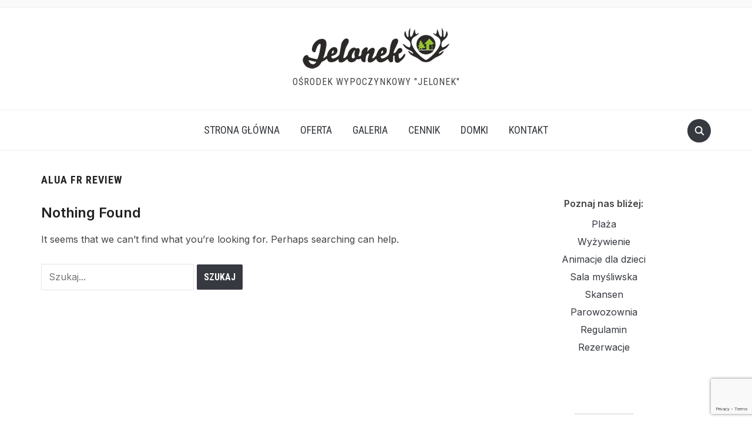

--- FILE ---
content_type: text/html; charset=UTF-8
request_url: https://jelonek.eu/category/alua-fr-review-2/
body_size: 13609
content:
<!DOCTYPE html>
<html lang="pl-PL">

<head>
	<meta charset="UTF-8" />
	<meta name="viewport" content="width=device-width, initial-scale=1">

	<link rel="profile" href="http://gmpg.org/xfn/11" />
	<link rel="pingback" href="https://jelonek.eu/xmlrpc.php" />
    <link rel="preload" as="font" href="https://jelonek.eu/wp-content/themes/foodica/assets/fonts/foodica.ttf" type="font/ttf" crossorigin>

	<meta name='robots' content='index, follow, max-image-preview:large, max-snippet:-1, max-video-preview:-1' />

	<!-- This site is optimized with the Yoast SEO plugin v26.7 - https://yoast.com/wordpress/plugins/seo/ -->
	<title>Archiwa alua fr review - jelonek.eu - Karpicko - Ośrodek wypoczynkowy</title>
	<link rel="canonical" href="https://jelonek.eu/category/alua-fr-review-2/" />
	<meta property="og:locale" content="pl_PL" />
	<meta property="og:type" content="article" />
	<meta property="og:title" content="Archiwa alua fr review - jelonek.eu - Karpicko - Ośrodek wypoczynkowy" />
	<meta property="og:url" content="https://jelonek.eu/category/alua-fr-review-2/" />
	<meta property="og:site_name" content="jelonek.eu - Karpicko - Ośrodek wypoczynkowy" />
	<meta name="twitter:card" content="summary_large_image" />
	<script type="application/ld+json" class="yoast-schema-graph">{"@context":"https://schema.org","@graph":[{"@type":"CollectionPage","@id":"https://jelonek.eu/category/alua-fr-review-2/","url":"https://jelonek.eu/category/alua-fr-review-2/","name":"Archiwa alua fr review - jelonek.eu - Karpicko - Ośrodek wypoczynkowy","isPartOf":{"@id":"https://jelonek.eu/#website"},"breadcrumb":{"@id":"https://jelonek.eu/category/alua-fr-review-2/#breadcrumb"},"inLanguage":"pl-PL"},{"@type":"BreadcrumbList","@id":"https://jelonek.eu/category/alua-fr-review-2/#breadcrumb","itemListElement":[{"@type":"ListItem","position":1,"name":"Strona główna","item":"https://jelonek.eu/"},{"@type":"ListItem","position":2,"name":"alua fr review"}]},{"@type":"WebSite","@id":"https://jelonek.eu/#website","url":"https://jelonek.eu/","name":"jelonek.eu - Karpicko - Ośrodek wypoczynkowy","description":"Ośrodek wypoczynkowy &quot;JELONEK&quot;","publisher":{"@id":"https://jelonek.eu/#organization"},"potentialAction":[{"@type":"SearchAction","target":{"@type":"EntryPoint","urlTemplate":"https://jelonek.eu/?s={search_term_string}"},"query-input":{"@type":"PropertyValueSpecification","valueRequired":true,"valueName":"search_term_string"}}],"inLanguage":"pl-PL"},{"@type":"Organization","@id":"https://jelonek.eu/#organization","name":"jelonek.eu - Karpicko - Ośrodek wypoczynkowy","url":"https://jelonek.eu/","logo":{"@type":"ImageObject","inLanguage":"pl-PL","@id":"https://jelonek.eu/#/schema/logo/image/","url":"https://jelonek.eu/wp-content/uploads/2021/12/cropped-logo_jelonek2.png","contentUrl":"https://jelonek.eu/wp-content/uploads/2021/12/cropped-logo_jelonek2.png","width":250,"height":69,"caption":"jelonek.eu - Karpicko - Ośrodek wypoczynkowy"},"image":{"@id":"https://jelonek.eu/#/schema/logo/image/"}}]}</script>
	<!-- / Yoast SEO plugin. -->


<link rel='dns-prefetch' href='//fonts.googleapis.com' />
<link rel="alternate" type="application/rss+xml" title="jelonek.eu - Karpicko - Ośrodek wypoczynkowy &raquo; Kanał z wpisami" href="https://jelonek.eu/feed/" />
<link rel="alternate" type="application/rss+xml" title="jelonek.eu - Karpicko - Ośrodek wypoczynkowy &raquo; Kanał z komentarzami" href="https://jelonek.eu/comments/feed/" />
<link rel="alternate" type="application/rss+xml" title="jelonek.eu - Karpicko - Ośrodek wypoczynkowy &raquo; Kanał z wpisami zaszufladkowanymi do kategorii alua fr review" href="https://jelonek.eu/category/alua-fr-review-2/feed/" />
<style id='wp-img-auto-sizes-contain-inline-css' type='text/css'>
img:is([sizes=auto i],[sizes^="auto," i]){contain-intrinsic-size:3000px 1500px}
/*# sourceURL=wp-img-auto-sizes-contain-inline-css */
</style>
<style id='wp-emoji-styles-inline-css' type='text/css'>

	img.wp-smiley, img.emoji {
		display: inline !important;
		border: none !important;
		box-shadow: none !important;
		height: 1em !important;
		width: 1em !important;
		margin: 0 0.07em !important;
		vertical-align: -0.1em !important;
		background: none !important;
		padding: 0 !important;
	}
/*# sourceURL=wp-emoji-styles-inline-css */
</style>
<style id='wp-block-library-inline-css' type='text/css'>
:root{--wp-block-synced-color:#7a00df;--wp-block-synced-color--rgb:122,0,223;--wp-bound-block-color:var(--wp-block-synced-color);--wp-editor-canvas-background:#ddd;--wp-admin-theme-color:#007cba;--wp-admin-theme-color--rgb:0,124,186;--wp-admin-theme-color-darker-10:#006ba1;--wp-admin-theme-color-darker-10--rgb:0,107,160.5;--wp-admin-theme-color-darker-20:#005a87;--wp-admin-theme-color-darker-20--rgb:0,90,135;--wp-admin-border-width-focus:2px}@media (min-resolution:192dpi){:root{--wp-admin-border-width-focus:1.5px}}.wp-element-button{cursor:pointer}:root .has-very-light-gray-background-color{background-color:#eee}:root .has-very-dark-gray-background-color{background-color:#313131}:root .has-very-light-gray-color{color:#eee}:root .has-very-dark-gray-color{color:#313131}:root .has-vivid-green-cyan-to-vivid-cyan-blue-gradient-background{background:linear-gradient(135deg,#00d084,#0693e3)}:root .has-purple-crush-gradient-background{background:linear-gradient(135deg,#34e2e4,#4721fb 50%,#ab1dfe)}:root .has-hazy-dawn-gradient-background{background:linear-gradient(135deg,#faaca8,#dad0ec)}:root .has-subdued-olive-gradient-background{background:linear-gradient(135deg,#fafae1,#67a671)}:root .has-atomic-cream-gradient-background{background:linear-gradient(135deg,#fdd79a,#004a59)}:root .has-nightshade-gradient-background{background:linear-gradient(135deg,#330968,#31cdcf)}:root .has-midnight-gradient-background{background:linear-gradient(135deg,#020381,#2874fc)}:root{--wp--preset--font-size--normal:16px;--wp--preset--font-size--huge:42px}.has-regular-font-size{font-size:1em}.has-larger-font-size{font-size:2.625em}.has-normal-font-size{font-size:var(--wp--preset--font-size--normal)}.has-huge-font-size{font-size:var(--wp--preset--font-size--huge)}.has-text-align-center{text-align:center}.has-text-align-left{text-align:left}.has-text-align-right{text-align:right}.has-fit-text{white-space:nowrap!important}#end-resizable-editor-section{display:none}.aligncenter{clear:both}.items-justified-left{justify-content:flex-start}.items-justified-center{justify-content:center}.items-justified-right{justify-content:flex-end}.items-justified-space-between{justify-content:space-between}.screen-reader-text{border:0;clip-path:inset(50%);height:1px;margin:-1px;overflow:hidden;padding:0;position:absolute;width:1px;word-wrap:normal!important}.screen-reader-text:focus{background-color:#ddd;clip-path:none;color:#444;display:block;font-size:1em;height:auto;left:5px;line-height:normal;padding:15px 23px 14px;text-decoration:none;top:5px;width:auto;z-index:100000}html :where(.has-border-color){border-style:solid}html :where([style*=border-top-color]){border-top-style:solid}html :where([style*=border-right-color]){border-right-style:solid}html :where([style*=border-bottom-color]){border-bottom-style:solid}html :where([style*=border-left-color]){border-left-style:solid}html :where([style*=border-width]){border-style:solid}html :where([style*=border-top-width]){border-top-style:solid}html :where([style*=border-right-width]){border-right-style:solid}html :where([style*=border-bottom-width]){border-bottom-style:solid}html :where([style*=border-left-width]){border-left-style:solid}html :where(img[class*=wp-image-]){height:auto;max-width:100%}:where(figure){margin:0 0 1em}html :where(.is-position-sticky){--wp-admin--admin-bar--position-offset:var(--wp-admin--admin-bar--height,0px)}@media screen and (max-width:600px){html :where(.is-position-sticky){--wp-admin--admin-bar--position-offset:0px}}

/*# sourceURL=wp-block-library-inline-css */
</style><style id='wp-block-group-inline-css' type='text/css'>
.wp-block-group{box-sizing:border-box}:where(.wp-block-group.wp-block-group-is-layout-constrained){position:relative}
/*# sourceURL=https://jelonek.eu/wp-includes/blocks/group/style.min.css */
</style>
<style id='wp-block-group-theme-inline-css' type='text/css'>
:where(.wp-block-group.has-background){padding:1.25em 2.375em}
/*# sourceURL=https://jelonek.eu/wp-includes/blocks/group/theme.min.css */
</style>
<style id='wp-block-paragraph-inline-css' type='text/css'>
.is-small-text{font-size:.875em}.is-regular-text{font-size:1em}.is-large-text{font-size:2.25em}.is-larger-text{font-size:3em}.has-drop-cap:not(:focus):first-letter{float:left;font-size:8.4em;font-style:normal;font-weight:100;line-height:.68;margin:.05em .1em 0 0;text-transform:uppercase}body.rtl .has-drop-cap:not(:focus):first-letter{float:none;margin-left:.1em}p.has-drop-cap.has-background{overflow:hidden}:root :where(p.has-background){padding:1.25em 2.375em}:where(p.has-text-color:not(.has-link-color)) a{color:inherit}p.has-text-align-left[style*="writing-mode:vertical-lr"],p.has-text-align-right[style*="writing-mode:vertical-rl"]{rotate:180deg}
/*# sourceURL=https://jelonek.eu/wp-includes/blocks/paragraph/style.min.css */
</style>
<style id='wp-block-spacer-inline-css' type='text/css'>
.wp-block-spacer{clear:both}
/*# sourceURL=https://jelonek.eu/wp-includes/blocks/spacer/style.min.css */
</style>
<style id='global-styles-inline-css' type='text/css'>
:root{--wp--preset--aspect-ratio--square: 1;--wp--preset--aspect-ratio--4-3: 4/3;--wp--preset--aspect-ratio--3-4: 3/4;--wp--preset--aspect-ratio--3-2: 3/2;--wp--preset--aspect-ratio--2-3: 2/3;--wp--preset--aspect-ratio--16-9: 16/9;--wp--preset--aspect-ratio--9-16: 9/16;--wp--preset--color--black: #000000;--wp--preset--color--cyan-bluish-gray: #abb8c3;--wp--preset--color--white: #ffffff;--wp--preset--color--pale-pink: #f78da7;--wp--preset--color--vivid-red: #cf2e2e;--wp--preset--color--luminous-vivid-orange: #ff6900;--wp--preset--color--luminous-vivid-amber: #fcb900;--wp--preset--color--light-green-cyan: #7bdcb5;--wp--preset--color--vivid-green-cyan: #00d084;--wp--preset--color--pale-cyan-blue: #8ed1fc;--wp--preset--color--vivid-cyan-blue: #0693e3;--wp--preset--color--vivid-purple: #9b51e0;--wp--preset--gradient--vivid-cyan-blue-to-vivid-purple: linear-gradient(135deg,rgb(6,147,227) 0%,rgb(155,81,224) 100%);--wp--preset--gradient--light-green-cyan-to-vivid-green-cyan: linear-gradient(135deg,rgb(122,220,180) 0%,rgb(0,208,130) 100%);--wp--preset--gradient--luminous-vivid-amber-to-luminous-vivid-orange: linear-gradient(135deg,rgb(252,185,0) 0%,rgb(255,105,0) 100%);--wp--preset--gradient--luminous-vivid-orange-to-vivid-red: linear-gradient(135deg,rgb(255,105,0) 0%,rgb(207,46,46) 100%);--wp--preset--gradient--very-light-gray-to-cyan-bluish-gray: linear-gradient(135deg,rgb(238,238,238) 0%,rgb(169,184,195) 100%);--wp--preset--gradient--cool-to-warm-spectrum: linear-gradient(135deg,rgb(74,234,220) 0%,rgb(151,120,209) 20%,rgb(207,42,186) 40%,rgb(238,44,130) 60%,rgb(251,105,98) 80%,rgb(254,248,76) 100%);--wp--preset--gradient--blush-light-purple: linear-gradient(135deg,rgb(255,206,236) 0%,rgb(152,150,240) 100%);--wp--preset--gradient--blush-bordeaux: linear-gradient(135deg,rgb(254,205,165) 0%,rgb(254,45,45) 50%,rgb(107,0,62) 100%);--wp--preset--gradient--luminous-dusk: linear-gradient(135deg,rgb(255,203,112) 0%,rgb(199,81,192) 50%,rgb(65,88,208) 100%);--wp--preset--gradient--pale-ocean: linear-gradient(135deg,rgb(255,245,203) 0%,rgb(182,227,212) 50%,rgb(51,167,181) 100%);--wp--preset--gradient--electric-grass: linear-gradient(135deg,rgb(202,248,128) 0%,rgb(113,206,126) 100%);--wp--preset--gradient--midnight: linear-gradient(135deg,rgb(2,3,129) 0%,rgb(40,116,252) 100%);--wp--preset--font-size--small: 13px;--wp--preset--font-size--medium: 20px;--wp--preset--font-size--large: 36px;--wp--preset--font-size--x-large: 42px;--wp--preset--spacing--20: 0.44rem;--wp--preset--spacing--30: 0.67rem;--wp--preset--spacing--40: 1rem;--wp--preset--spacing--50: 1.5rem;--wp--preset--spacing--60: 2.25rem;--wp--preset--spacing--70: 3.38rem;--wp--preset--spacing--80: 5.06rem;--wp--preset--shadow--natural: 6px 6px 9px rgba(0, 0, 0, 0.2);--wp--preset--shadow--deep: 12px 12px 50px rgba(0, 0, 0, 0.4);--wp--preset--shadow--sharp: 6px 6px 0px rgba(0, 0, 0, 0.2);--wp--preset--shadow--outlined: 6px 6px 0px -3px rgb(255, 255, 255), 6px 6px rgb(0, 0, 0);--wp--preset--shadow--crisp: 6px 6px 0px rgb(0, 0, 0);}:where(.is-layout-flex){gap: 0.5em;}:where(.is-layout-grid){gap: 0.5em;}body .is-layout-flex{display: flex;}.is-layout-flex{flex-wrap: wrap;align-items: center;}.is-layout-flex > :is(*, div){margin: 0;}body .is-layout-grid{display: grid;}.is-layout-grid > :is(*, div){margin: 0;}:where(.wp-block-columns.is-layout-flex){gap: 2em;}:where(.wp-block-columns.is-layout-grid){gap: 2em;}:where(.wp-block-post-template.is-layout-flex){gap: 1.25em;}:where(.wp-block-post-template.is-layout-grid){gap: 1.25em;}.has-black-color{color: var(--wp--preset--color--black) !important;}.has-cyan-bluish-gray-color{color: var(--wp--preset--color--cyan-bluish-gray) !important;}.has-white-color{color: var(--wp--preset--color--white) !important;}.has-pale-pink-color{color: var(--wp--preset--color--pale-pink) !important;}.has-vivid-red-color{color: var(--wp--preset--color--vivid-red) !important;}.has-luminous-vivid-orange-color{color: var(--wp--preset--color--luminous-vivid-orange) !important;}.has-luminous-vivid-amber-color{color: var(--wp--preset--color--luminous-vivid-amber) !important;}.has-light-green-cyan-color{color: var(--wp--preset--color--light-green-cyan) !important;}.has-vivid-green-cyan-color{color: var(--wp--preset--color--vivid-green-cyan) !important;}.has-pale-cyan-blue-color{color: var(--wp--preset--color--pale-cyan-blue) !important;}.has-vivid-cyan-blue-color{color: var(--wp--preset--color--vivid-cyan-blue) !important;}.has-vivid-purple-color{color: var(--wp--preset--color--vivid-purple) !important;}.has-black-background-color{background-color: var(--wp--preset--color--black) !important;}.has-cyan-bluish-gray-background-color{background-color: var(--wp--preset--color--cyan-bluish-gray) !important;}.has-white-background-color{background-color: var(--wp--preset--color--white) !important;}.has-pale-pink-background-color{background-color: var(--wp--preset--color--pale-pink) !important;}.has-vivid-red-background-color{background-color: var(--wp--preset--color--vivid-red) !important;}.has-luminous-vivid-orange-background-color{background-color: var(--wp--preset--color--luminous-vivid-orange) !important;}.has-luminous-vivid-amber-background-color{background-color: var(--wp--preset--color--luminous-vivid-amber) !important;}.has-light-green-cyan-background-color{background-color: var(--wp--preset--color--light-green-cyan) !important;}.has-vivid-green-cyan-background-color{background-color: var(--wp--preset--color--vivid-green-cyan) !important;}.has-pale-cyan-blue-background-color{background-color: var(--wp--preset--color--pale-cyan-blue) !important;}.has-vivid-cyan-blue-background-color{background-color: var(--wp--preset--color--vivid-cyan-blue) !important;}.has-vivid-purple-background-color{background-color: var(--wp--preset--color--vivid-purple) !important;}.has-black-border-color{border-color: var(--wp--preset--color--black) !important;}.has-cyan-bluish-gray-border-color{border-color: var(--wp--preset--color--cyan-bluish-gray) !important;}.has-white-border-color{border-color: var(--wp--preset--color--white) !important;}.has-pale-pink-border-color{border-color: var(--wp--preset--color--pale-pink) !important;}.has-vivid-red-border-color{border-color: var(--wp--preset--color--vivid-red) !important;}.has-luminous-vivid-orange-border-color{border-color: var(--wp--preset--color--luminous-vivid-orange) !important;}.has-luminous-vivid-amber-border-color{border-color: var(--wp--preset--color--luminous-vivid-amber) !important;}.has-light-green-cyan-border-color{border-color: var(--wp--preset--color--light-green-cyan) !important;}.has-vivid-green-cyan-border-color{border-color: var(--wp--preset--color--vivid-green-cyan) !important;}.has-pale-cyan-blue-border-color{border-color: var(--wp--preset--color--pale-cyan-blue) !important;}.has-vivid-cyan-blue-border-color{border-color: var(--wp--preset--color--vivid-cyan-blue) !important;}.has-vivid-purple-border-color{border-color: var(--wp--preset--color--vivid-purple) !important;}.has-vivid-cyan-blue-to-vivid-purple-gradient-background{background: var(--wp--preset--gradient--vivid-cyan-blue-to-vivid-purple) !important;}.has-light-green-cyan-to-vivid-green-cyan-gradient-background{background: var(--wp--preset--gradient--light-green-cyan-to-vivid-green-cyan) !important;}.has-luminous-vivid-amber-to-luminous-vivid-orange-gradient-background{background: var(--wp--preset--gradient--luminous-vivid-amber-to-luminous-vivid-orange) !important;}.has-luminous-vivid-orange-to-vivid-red-gradient-background{background: var(--wp--preset--gradient--luminous-vivid-orange-to-vivid-red) !important;}.has-very-light-gray-to-cyan-bluish-gray-gradient-background{background: var(--wp--preset--gradient--very-light-gray-to-cyan-bluish-gray) !important;}.has-cool-to-warm-spectrum-gradient-background{background: var(--wp--preset--gradient--cool-to-warm-spectrum) !important;}.has-blush-light-purple-gradient-background{background: var(--wp--preset--gradient--blush-light-purple) !important;}.has-blush-bordeaux-gradient-background{background: var(--wp--preset--gradient--blush-bordeaux) !important;}.has-luminous-dusk-gradient-background{background: var(--wp--preset--gradient--luminous-dusk) !important;}.has-pale-ocean-gradient-background{background: var(--wp--preset--gradient--pale-ocean) !important;}.has-electric-grass-gradient-background{background: var(--wp--preset--gradient--electric-grass) !important;}.has-midnight-gradient-background{background: var(--wp--preset--gradient--midnight) !important;}.has-small-font-size{font-size: var(--wp--preset--font-size--small) !important;}.has-medium-font-size{font-size: var(--wp--preset--font-size--medium) !important;}.has-large-font-size{font-size: var(--wp--preset--font-size--large) !important;}.has-x-large-font-size{font-size: var(--wp--preset--font-size--x-large) !important;}
/*# sourceURL=global-styles-inline-css */
</style>

<style id='classic-theme-styles-inline-css' type='text/css'>
/*! This file is auto-generated */
.wp-block-button__link{color:#fff;background-color:#32373c;border-radius:9999px;box-shadow:none;text-decoration:none;padding:calc(.667em + 2px) calc(1.333em + 2px);font-size:1.125em}.wp-block-file__button{background:#32373c;color:#fff;text-decoration:none}
/*# sourceURL=/wp-includes/css/classic-themes.min.css */
</style>
<link rel='stylesheet' id='contact-form-7-css' href='https://jelonek.eu/wp-content/plugins/contact-form-7/includes/css/styles.css?ver=6.1.4' type='text/css' media='all' />
<link rel='stylesheet' id='foodica-style-css' href='https://jelonek.eu/wp-content/themes/foodica/style.css?ver=1.2.1' type='text/css' media='all' />
<link rel='stylesheet' id='foodica-style-mobile-css' href='https://jelonek.eu/wp-content/themes/foodica/assets/css/media-queries.css?ver=1.2.1' type='text/css' media='all' />
<link rel='stylesheet' id='foodica-google-font-default-css' href='//fonts.googleapis.com/css?family=Annie+Use+Your+Telescope%7CRoboto+Condensed%3A400%2C700%7CInter%3A400%2C500%2C600&#038;subset=cyrillic%2Ccyrillic-ext%2Cgreek%2Cgreek-ext%2Clatin-ext&#038;display=swap&#038;ver=6.9' type='text/css' media='all' />
<link rel='stylesheet' id='dashicons-css' href='https://jelonek.eu/wp-includes/css/dashicons.min.css?ver=6.9' type='text/css' media='all' />
<script type="text/javascript" src="https://jelonek.eu/wp-includes/js/jquery/jquery.min.js?ver=3.7.1" id="jquery-core-js"></script>
<script type="text/javascript" src="https://jelonek.eu/wp-includes/js/jquery/jquery-migrate.min.js?ver=3.4.1" id="jquery-migrate-js"></script>
<link rel="https://api.w.org/" href="https://jelonek.eu/wp-json/" /><link rel="alternate" title="JSON" type="application/json" href="https://jelonek.eu/wp-json/wp/v2/categories/1521" /><link rel="EditURI" type="application/rsd+xml" title="RSD" href="https://jelonek.eu/xmlrpc.php?rsd" />
<meta name="generator" content="WordPress 6.9" />
<style type="text/css" id="custom-background-css">
body.custom-background { background-color: #ffffff; background-image: url("https://nowy.jelonek.eu/wp-content/uploads/2021/12/jelonek_tlo-2.jpg"); background-position: center top; background-size: contain; background-repeat: no-repeat; background-attachment: scroll; }
</style>
	
    <style type="text/css">

        .footer-menu {background-color:#adc174;
}
    </style>

    <link rel="icon" href="https://jelonek.eu/wp-content/uploads/2021/12/jelonek_icon2.ico" sizes="32x32" />
<link rel="icon" href="https://jelonek.eu/wp-content/uploads/2021/12/jelonek_icon2.ico" sizes="192x192" />
<link rel="apple-touch-icon" href="https://jelonek.eu/wp-content/uploads/2021/12/jelonek_icon2.ico" />
<meta name="msapplication-TileImage" content="https://jelonek.eu/wp-content/uploads/2021/12/jelonek_icon2.ico" />

<link rel='stylesheet' id='modula-css' href='https://jelonek.eu/wp-content/plugins/modula-best-grid-gallery/assets/css/front.css?ver=2.13.5' type='text/css' media='all' />
</head>

<body class="archive category category-alua-fr-review-2 category-1521 custom-background wp-custom-logo wp-theme-foodica front-page-layout-right-sidebar modula-best-grid-gallery">

    
	<div class="page-wrap">

        <header class="site-header">

            <nav class="top-navbar" role="navigation">

                <div class="inner-wrap">

                    <div class="header_social">
                        
                    </div>

                    <div id="navbar-top">

                        
                    </div><!-- #navbar-top -->

                </div><!-- ./inner-wrap -->

            </nav><!-- .navbar -->

            <div class="clear"></div>


            <div class="inner-wrap">

                <div class="navbar-brand-wpz">

                   <a href="https://jelonek.eu/" class="custom-logo-link" rel="home"><img width="250" height="69" src="https://jelonek.eu/wp-content/uploads/2021/12/cropped-logo_jelonek2.png" class="custom-logo" alt="jelonek.eu &#8211; Karpicko &#8211; Ośrodek wypoczynkowy" decoding="async" /></a>
                    <p class="site-description">Ośrodek wypoczynkowy &quot;JELONEK&quot;</p>

                </div><!-- .navbar-brand -->

            </div>


            <nav class="main-navbar" role="navigation">

                <div class="inner-wrap">

                    <div id="sb-search" class="sb-search">
                        <form method="get" id="searchform" action="https://jelonek.eu//">
    <input type="search" class="sb-search-input" placeholder="Szukaj..."  name="s" id="s" />
    <input type="submit" id="searchsubmit" class="sb-search-submit" value="Szukaj" />
    <span class="sb-icon-search"></span>
</form>                    </div>


                    <div class="navbar-header-main">
                        <div id="menu-main-slide" class="menu-strona-glowna-container"><ul id="menu-strona-glowna" class="menu"><li id="menu-item-75" class="menu-item menu-item-type-post_type menu-item-object-page menu-item-home menu-item-75"><a href="https://jelonek.eu/">Strona główna</a></li>
<li id="menu-item-90" class="menu-item menu-item-type-post_type menu-item-object-page menu-item-90"><a href="https://jelonek.eu/oferta/">Oferta</a></li>
<li id="menu-item-23" class="menu-item menu-item-type-post_type menu-item-object-page menu-item-23"><a href="https://jelonek.eu/galeria/">Galeria</a></li>
<li id="menu-item-226" class="menu-item menu-item-type-post_type menu-item-object-page menu-item-226"><a href="https://jelonek.eu/cennik/">Cennik</a></li>
<li id="menu-item-34095" class="menu-item menu-item-type-post_type menu-item-object-page menu-item-34095"><a href="https://jelonek.eu/domki/">DOMKI</a></li>
<li id="menu-item-24" class="menu-item menu-item-type-post_type menu-item-object-page menu-item-24"><a href="https://jelonek.eu/kontakt/">Kontakt</a></li>
</ul></div>
                    </div>

                    <div id="navbar-main">

                        <div class="menu-strona-glowna-container"><ul id="menu-strona-glowna-1" class="navbar-wpz dropdown sf-menu"><li class="menu-item menu-item-type-post_type menu-item-object-page menu-item-home menu-item-75"><a href="https://jelonek.eu/">Strona główna</a></li>
<li class="menu-item menu-item-type-post_type menu-item-object-page menu-item-90"><a href="https://jelonek.eu/oferta/">Oferta</a></li>
<li class="menu-item menu-item-type-post_type menu-item-object-page menu-item-23"><a href="https://jelonek.eu/galeria/">Galeria</a></li>
<li class="menu-item menu-item-type-post_type menu-item-object-page menu-item-226"><a href="https://jelonek.eu/cennik/">Cennik</a></li>
<li class="menu-item menu-item-type-post_type menu-item-object-page menu-item-34095"><a href="https://jelonek.eu/domki/">DOMKI</a></li>
<li class="menu-item menu-item-type-post_type menu-item-object-page menu-item-24"><a href="https://jelonek.eu/kontakt/">Kontakt</a></li>
</ul></div>
                    </div><!-- #navbar-main -->

                </div><!-- ./inner-wrap -->

            </nav><!-- .main-navbar -->

            <div class="clear"></div>

        </header><!-- .site-header -->

        <div class="inner-wrap">
<main id="main" class="site-main" role="main">

    
    <section class="content-area">

        <h2 class="section-title">alua fr review</h2>
        <div class="category_description"></div>
        
            

<div class="entry-content">

    <h3>Nothing Found</h3>

    
        <p>It seems that we can&rsquo;t find what you&rsquo;re looking for. Perhaps searching can help.</p>
        <form method="get" id="searchform" action="https://jelonek.eu//">
    <input type="search" class="sb-search-input" placeholder="Szukaj..."  name="s" id="s" />
    <input type="submit" id="searchsubmit" class="sb-search-submit" value="Szukaj" />
    <span class="sb-icon-search"></span>
</form>
    </div><!-- .entry-content -->

        
        <div class="clear"></div>

    </section><!-- .content-area -->

            
<div id="sidebar" class="site-sidebar">

    <div class="widget widget_block" id="block-12">
<div class="wp-block-group"><div class="wp-block-group__inner-container is-layout-flow wp-block-group-is-layout-flow">
<div style="height:38px" aria-hidden="true" class="wp-block-spacer"></div>



<p><strong>Poznaj nas bliżej:</strong></p>


<div class="widget widget_nav_menu"><div class="menu-submenu1-container"><ul id="menu-submenu1" class="menu"><li id="menu-item-162" class="menu-item menu-item-type-post_type menu-item-object-page menu-item-162"><a href="https://jelonek.eu/plaza/">Plaża</a></li>
<li id="menu-item-155" class="menu-item menu-item-type-post_type menu-item-object-page menu-item-155"><a href="https://jelonek.eu/wyzywienie/">Wyżywienie</a></li>
<li id="menu-item-157" class="menu-item menu-item-type-post_type menu-item-object-page menu-item-157"><a href="https://jelonek.eu/animacje-dla-dzieci/">Animacje dla dzieci</a></li>
<li id="menu-item-156" class="menu-item menu-item-type-post_type menu-item-object-page menu-item-156"><a href="https://jelonek.eu/sala-mysliwska/">Sala myśliwska</a></li>
<li id="menu-item-161" class="menu-item menu-item-type-post_type menu-item-object-page menu-item-161"><a href="https://jelonek.eu/skansen/">Skansen</a></li>
<li id="menu-item-160" class="menu-item menu-item-type-post_type menu-item-object-page menu-item-160"><a href="https://jelonek.eu/parowozownia/">Parowozownia</a></li>
<li id="menu-item-159" class="menu-item menu-item-type-post_type menu-item-object-page menu-item-159"><a href="https://jelonek.eu/regulamin/">Regulamin</a></li>
<li id="menu-item-158" class="menu-item menu-item-type-post_type menu-item-object-page menu-item-158"><a href="https://jelonek.eu/rezerwacje/">Rezerwacje</a></li>
</ul></div></div></div></div>
<div class="clear"></div></div><div class="widget widget_modula_gallery_widget" id="modula_gallery_widget-5"><style>#jtg-60 .modula-item .jtg-social a, .lightbox-socials.jtg-social a{ fill: #ffffff; color: #ffffff }#jtg-60 .modula-item .jtg-social-expandable a, #jtg-60 .modula-item .jtg-social-expandable-icons a{ fill: #ffffff; color: #ffffff }#jtg-60 .modula-item .jtg-social svg, .lightbox-socials.jtg-social svg { height: 16px; width: 16px }#jtg-60 .modula-item .jtg-social-expandable svg { height: 16px; width: 16px }#jtg-60 .modula-item .jtg-social-expandable-icons svg { height: 16px; width: 16px }#jtg-60 .modula-item .jtg-social a:not(:last-child), .lightbox-socials.jtg-social a:not(:last-child) { margin-right: 10px }#jtg-60 .modula-item .jtg-social-expandable-icons { gap: 10px }#jtg-60 .modula-item .figc {color:#ffffff;}#jtg-60 .modula-item .modula-item-content { transform: scale(1); }#jtg-60 { width:100%;}#jtg-60 .modula-items{height:800px;}@media screen and (max-width: 992px) {#jtg-60 .modula-items{height:800px;}}@media screen and (max-width: 768px) {#jtg-60 .modula-items{height:800px;}}#jtg-60 .modula-items .figc p.description { font-size:14px; }#jtg-60 .modula-items .figc p.description { color:#ffffff;}#jtg-60.modula-gallery .modula-item > a, #jtg-60.modula-gallery .modula-item, #jtg-60.modula-gallery .modula-item-content > a:not(.modula-no-follow) { cursor:zoom-in; } #jtg-60.modula-gallery .modula-item-content .modula-no-follow { cursor: default; } @media screen and (max-width:480px){#jtg-60 .modula-item .figc .jtg-title {  font-size: 12px; }#jtg-60 .modula-items .figc p.description { color:#ffffff;font-size:10px; }}</style>
<div  id="jtg-60" class="modula modula-gallery modula-creative-gallery" data-config="{&quot;height&quot;:800,&quot;tabletHeight&quot;:800,&quot;mobileHeight&quot;:800,&quot;desktopHeight&quot;:800,&quot;enableTwitter&quot;:false,&quot;enableWhatsapp&quot;:false,&quot;enableFacebook&quot;:false,&quot;enablePinterest&quot;:false,&quot;enableLinkedin&quot;:false,&quot;enableEmail&quot;:false,&quot;randomFactor&quot;:0.5,&quot;type&quot;:&quot;creative-gallery&quot;,&quot;columns&quot;:12,&quot;gutter&quot;:10,&quot;mobileGutter&quot;:10,&quot;tabletGutter&quot;:10,&quot;desktopGutter&quot;:10,&quot;enableResponsive&quot;:&quot;0&quot;,&quot;tabletColumns&quot;:&quot;2&quot;,&quot;mobileColumns&quot;:&quot;1&quot;,&quot;lazyLoad&quot;:0,&quot;lightboxOpts&quot;:{&quot;animated&quot;:true,&quot;Thumbs&quot;:{&quot;type&quot;:&quot;modern&quot;,&quot;showOnStart&quot;:false},&quot;Toolbar&quot;:{&quot;display&quot;:{&quot;right&quot;:[&quot;close&quot;]},&quot;enabled&quot;:true},&quot;Carousel&quot;:{&quot;Panzoom&quot;:{&quot;touch&quot;:false},&quot;infinite&quot;:false},&quot;keyboard&quot;:{&quot;Escape&quot;:&quot;close&quot;,&quot;Delete&quot;:&quot;close&quot;,&quot;Backspace&quot;:&quot;close&quot;,&quot;PageUp&quot;:false,&quot;PageDown&quot;:false,&quot;ArrowUp&quot;:false,&quot;ArrowDown&quot;:false,&quot;ArrowRight&quot;:false,&quot;ArrowLeft&quot;:false},&quot;touch&quot;:false,&quot;backdropClick&quot;:false,&quot;l10n&quot;:{&quot;CLOSE&quot;:&quot;Zamknij&quot;,&quot;NEXT&quot;:&quot;Nast\u0119pny&quot;,&quot;PREV&quot;:&quot;Poprzedni&quot;,&quot;Error&quot;:&quot;Nie mo\u017cna wczyta\u0107 \u017c\u0105danej tre\u015bci. Spr\u00f3buj ponownie p\u00f3\u017aniej.&quot;,&quot;PLAY_START&quot;:&quot;Rozpocznij pokaz slajd\u00f3w&quot;,&quot;PLAY_STOP&quot;:&quot;Zatrzymaj pokaz slajd\u00f3w&quot;,&quot;FULL_SCREEN&quot;:&quot;Pe\u0142ny ekran&quot;,&quot;THUMBS&quot;:&quot;Miniaturki&quot;,&quot;DOWNLOAD&quot;:&quot;Pobieranie&quot;,&quot;SHARE&quot;:&quot;Udost\u0119pnij&quot;,&quot;ZOOM&quot;:&quot;Powi\u0119kszenie&quot;,&quot;EMAIL&quot;:&quot;Oto odno\u015bnik do obrazka: %%image_link%%, a oto odno\u015bnik do galerii: %%gallery_link%%&quot;,&quot;MODAL&quot;:&quot;Mo\u017cesz zamkn\u0105\u0107 t\u0119 zawarto\u015b\u0107 okna modalnego za pomoc\u0105 klawisza ESC&quot;,&quot;ERROR&quot;:&quot;Co\u015b posz\u0142o nie tak. Spr\u00f3buj ponownie p\u00f3\u017aniej&quot;,&quot;IMAGE_ERROR&quot;:&quot;Nie znaleziono obrazka&quot;,&quot;ELEMENT_NOT_FOUND&quot;:&quot;Nie znaleziono elementu HTML&quot;,&quot;AJAX_NOT_FOUND&quot;:&quot;B\u0142\u0105d wczytywania AJAX: Nie znaleziono&quot;,&quot;AJAX_FORBIDDEN&quot;:&quot;B\u0142\u0105d wczytywania AJAX: Zabronione&quot;,&quot;IFRAME_ERROR&quot;:&quot;B\u0142\u0105d wczytywania strony&quot;,&quot;TOGGLE_ZOOM&quot;:&quot;Prze\u0142\u0105cz poziom powi\u0119kszenia&quot;,&quot;TOGGLE_THUMBS&quot;:&quot;Prze\u0142\u0105cz miniaturki&quot;,&quot;TOGGLE_SLIDESHOW&quot;:&quot;Prze\u0142\u0105cz pokaz slajd\u00f3w&quot;,&quot;TOGGLE_FULLSCREEN&quot;:&quot;Prze\u0142\u0105cz tryb pe\u0142noekranowy&quot;},&quot;Images&quot;:{&quot;Panzoom&quot;:{&quot;maxScale&quot;:2}},&quot;mainClass&quot;:&quot;modula-fancybox-container modula-lightbox-jtg-60&quot;,&quot;Html&quot;:{&quot;videoAutoplay&quot;:0,&quot;videoTpl&quot;:&quot;&lt;video class=\&quot;fancybox__html5video\&quot; controls muted playsinline controlsList controlsList=\&quot;nodownload\&quot; poster=\&quot;{{poster}}\&quot; src=\&quot;{{src}}\&quot; type=\&quot;{{format}}\&quot; &gt;  Sorry, your browser doesn&#039;t support embedded videos, &lt;a href=\&quot;{{src}}\&quot;&gt; download &lt;\/a&gt; and watch with your favorite video player! &lt;\/video&gt;&quot;}},&quot;inView&quot;:false,&quot;email_subject&quot;:&quot;Check out this awesome image !!&quot;,&quot;email_message&quot;:&quot;Here is the link to the image : %%image_link%% and this is the link to the gallery : %%gallery_link%%&quot;,&quot;lightbox&quot;:&quot;fancybox&quot;}">

	
	<div  class="modula-items">
		<div class="modula-item effect-pufrobo" >
	<div class="modula-item-overlay"></div>

	<div class="modula-item-content">

				
					<a data-image-id="48" role="button" tabindex="0" rel="jtg-60" data-caption="" aria-label="Otwórz obrazek w lightboxie" class="tile-inner modula-item-link"></a>
		
		<img class="pic wp-image-48"  data-valign="middle" data-halign="center" alt="" data-full="https://jelonek.eu/wp-content/uploads/2021/12/26_max.jpg" title="26_max" width="300" height="225" src="https://jelonek.eu/wp-content/uploads/2021/12/26_max-300x225.jpg" data-src="https://jelonek.eu/wp-content/uploads/2021/12/26_max-300x225.jpg" data-caption="" srcset="https://jelonek.eu/wp-content/uploads/2021/12/26_max.jpg 800w, https://jelonek.eu/wp-content/uploads/2021/12/26_max-300x225.jpg 300w, https://jelonek.eu/wp-content/uploads/2021/12/26_max-768x576.jpg 768w" sizes="(max-width: 300px) 100vw, 300px" />
		<div class="figc no-description">
			<div class="figc-inner">
															</div>
		</div>

	</div>

</div><div class="modula-item effect-pufrobo" >
	<div class="modula-item-overlay"></div>

	<div class="modula-item-content">

				
					<a data-image-id="14" role="button" tabindex="0" rel="jtg-60" data-caption="" aria-label="Otwórz obrazek w lightboxie" class="tile-inner modula-item-link"></a>
		
		<img class="pic wp-image-14"  data-valign="middle" data-halign="center" alt="" data-full="https://jelonek.eu/wp-content/uploads/2021/12/25_max.jpg" title="25_max" width="300" height="225" src="https://jelonek.eu/wp-content/uploads/2021/12/25_max-300x225.jpg" data-src="https://jelonek.eu/wp-content/uploads/2021/12/25_max-300x225.jpg" data-caption="" srcset="https://jelonek.eu/wp-content/uploads/2021/12/25_max.jpg 800w, https://jelonek.eu/wp-content/uploads/2021/12/25_max-300x225.jpg 300w, https://jelonek.eu/wp-content/uploads/2021/12/25_max-768x576.jpg 768w" sizes="(max-width: 300px) 100vw, 300px" />
		<div class="figc no-description">
			<div class="figc-inner">
															</div>
		</div>

	</div>

</div><div class="modula-item effect-pufrobo" >
	<div class="modula-item-overlay"></div>

	<div class="modula-item-content">

				
					<a data-image-id="51" role="button" tabindex="0" rel="jtg-60" data-caption="" aria-label="Otwórz obrazek w lightboxie" class="tile-inner modula-item-link"></a>
		
		<img class="pic wp-image-51"  data-valign="middle" data-halign="center" alt="" data-full="https://jelonek.eu/wp-content/uploads/2021/12/53_max.jpg" title="53_max" width="300" height="225" src="https://jelonek.eu/wp-content/uploads/2021/12/53_max-300x225.jpg" data-src="https://jelonek.eu/wp-content/uploads/2021/12/53_max-300x225.jpg" data-caption="" srcset="https://jelonek.eu/wp-content/uploads/2021/12/53_max.jpg 800w, https://jelonek.eu/wp-content/uploads/2021/12/53_max-300x225.jpg 300w, https://jelonek.eu/wp-content/uploads/2021/12/53_max-768x576.jpg 768w" sizes="(max-width: 300px) 100vw, 300px" />
		<div class="figc no-description">
			<div class="figc-inner">
															</div>
		</div>

	</div>

</div><div class="modula-item effect-pufrobo" >
	<div class="modula-item-overlay"></div>

	<div class="modula-item-content">

				
					<a data-image-id="52" role="button" tabindex="0" rel="jtg-60" data-caption="" aria-label="Otwórz obrazek w lightboxie" class="tile-inner modula-item-link"></a>
		
		<img class="pic wp-image-52"  data-valign="middle" data-halign="center" alt="" data-full="https://jelonek.eu/wp-content/uploads/2021/12/54_max.jpg" title="54_max" width="300" height="225" src="https://jelonek.eu/wp-content/uploads/2021/12/54_max-300x225.jpg" data-src="https://jelonek.eu/wp-content/uploads/2021/12/54_max-300x225.jpg" data-caption="" srcset="https://jelonek.eu/wp-content/uploads/2021/12/54_max.jpg 800w, https://jelonek.eu/wp-content/uploads/2021/12/54_max-300x225.jpg 300w, https://jelonek.eu/wp-content/uploads/2021/12/54_max-768x576.jpg 768w" sizes="(max-width: 300px) 100vw, 300px" />
		<div class="figc no-description">
			<div class="figc-inner">
															</div>
		</div>

	</div>

</div><div class="modula-item effect-pufrobo" >
	<div class="modula-item-overlay"></div>

	<div class="modula-item-content">

				
					<a data-image-id="55" role="button" tabindex="0" rel="jtg-60" data-caption="" aria-label="Otwórz obrazek w lightboxie" class="tile-inner modula-item-link"></a>
		
		<img class="pic wp-image-55"  data-valign="middle" data-halign="center" alt="" data-full="https://jelonek.eu/wp-content/uploads/2021/12/64_max.jpg" title="64_max" width="300" height="225" src="https://jelonek.eu/wp-content/uploads/2021/12/64_max-300x225.jpg" data-src="https://jelonek.eu/wp-content/uploads/2021/12/64_max-300x225.jpg" data-caption="" srcset="https://jelonek.eu/wp-content/uploads/2021/12/64_max.jpg 800w, https://jelonek.eu/wp-content/uploads/2021/12/64_max-300x225.jpg 300w, https://jelonek.eu/wp-content/uploads/2021/12/64_max-768x576.jpg 768w" sizes="(max-width: 300px) 100vw, 300px" />
		<div class="figc no-description">
			<div class="figc-inner">
															</div>
		</div>

	</div>

</div><div class="modula-item effect-pufrobo" >
	<div class="modula-item-overlay"></div>

	<div class="modula-item-content">

				
					<a data-image-id="53" role="button" tabindex="0" rel="jtg-60" data-caption="" aria-label="Otwórz obrazek w lightboxie" class="tile-inner modula-item-link"></a>
		
		<img class="pic wp-image-53"  data-valign="middle" data-halign="center" alt="" data-full="https://jelonek.eu/wp-content/uploads/2021/12/56_max.jpg" title="56_max" width="300" height="225" src="https://jelonek.eu/wp-content/uploads/2021/12/56_max-300x225.jpg" data-src="https://jelonek.eu/wp-content/uploads/2021/12/56_max-300x225.jpg" data-caption="" srcset="https://jelonek.eu/wp-content/uploads/2021/12/56_max.jpg 800w, https://jelonek.eu/wp-content/uploads/2021/12/56_max-300x225.jpg 300w, https://jelonek.eu/wp-content/uploads/2021/12/56_max-768x576.jpg 768w" sizes="(max-width: 300px) 100vw, 300px" />
		<div class="figc no-description">
			<div class="figc-inner">
															</div>
		</div>

	</div>

</div><div class="modula-item effect-pufrobo" >
	<div class="modula-item-overlay"></div>

	<div class="modula-item-content">

				
					<a data-image-id="54" role="button" tabindex="0" rel="jtg-60" data-caption="" aria-label="Otwórz obrazek w lightboxie" class="tile-inner modula-item-link"></a>
		
		<img class="pic wp-image-54"  data-valign="middle" data-halign="center" alt="" data-full="https://jelonek.eu/wp-content/uploads/2021/12/63_max.jpg" title="63_max" width="300" height="225" src="https://jelonek.eu/wp-content/uploads/2021/12/63_max-300x225.jpg" data-src="https://jelonek.eu/wp-content/uploads/2021/12/63_max-300x225.jpg" data-caption="" srcset="https://jelonek.eu/wp-content/uploads/2021/12/63_max.jpg 800w, https://jelonek.eu/wp-content/uploads/2021/12/63_max-300x225.jpg 300w, https://jelonek.eu/wp-content/uploads/2021/12/63_max-768x576.jpg 768w" sizes="(max-width: 300px) 100vw, 300px" />
		<div class="figc no-description">
			<div class="figc-inner">
															</div>
		</div>

	</div>

</div><div class="modula-item effect-pufrobo" >
	<div class="modula-item-overlay"></div>

	<div class="modula-item-content">

				
					<a data-image-id="220" role="button" tabindex="0" rel="jtg-60" data-caption="" aria-label="Otwórz obrazek w lightboxie" class="tile-inner modula-item-link"></a>
		
		<img class="pic wp-image-220"  data-valign="middle" data-halign="center" alt="" data-full="https://jelonek.eu/wp-content/uploads/2021/12/28_max.jpg" title="28_max" width="300" height="225" src="https://jelonek.eu/wp-content/uploads/2021/12/28_max-300x225.jpg" data-src="https://jelonek.eu/wp-content/uploads/2021/12/28_max-300x225.jpg" data-caption="" srcset="https://jelonek.eu/wp-content/uploads/2021/12/28_max.jpg 800w, https://jelonek.eu/wp-content/uploads/2021/12/28_max-300x225.jpg 300w, https://jelonek.eu/wp-content/uploads/2021/12/28_max-768x576.jpg 768w" sizes="(max-width: 300px) 100vw, 300px" />
		<div class="figc no-description">
			<div class="figc-inner">
															</div>
		</div>

	</div>

</div><div class="modula-item effect-pufrobo" >
	<div class="modula-item-overlay"></div>

	<div class="modula-item-content">

				
					<a data-image-id="49" role="button" tabindex="0" rel="jtg-60" data-caption="" aria-label="Otwórz obrazek w lightboxie" class="tile-inner modula-item-link"></a>
		
		<img class="pic wp-image-49"  data-valign="middle" data-halign="center" alt="" data-full="https://jelonek.eu/wp-content/uploads/2021/12/27_max.jpg" title="27_max" width="300" height="200" src="https://jelonek.eu/wp-content/uploads/2021/12/27_max-300x200.jpg" data-src="https://jelonek.eu/wp-content/uploads/2021/12/27_max-300x200.jpg" data-caption="" srcset="https://jelonek.eu/wp-content/uploads/2021/12/27_max.jpg 800w, https://jelonek.eu/wp-content/uploads/2021/12/27_max-300x200.jpg 300w, https://jelonek.eu/wp-content/uploads/2021/12/27_max-768x512.jpg 768w" sizes="(max-width: 300px) 100vw, 300px" />
		<div class="figc no-description">
			<div class="figc-inner">
															</div>
		</div>

	</div>

</div><div class="modula-item effect-pufrobo" >
	<div class="modula-item-overlay"></div>

	<div class="modula-item-content">

				
					<a data-image-id="235" role="button" tabindex="0" rel="jtg-60" data-caption="" aria-label="Otwórz obrazek w lightboxie" class="tile-inner modula-item-link"></a>
		
		<img class="pic wp-image-235"  data-valign="middle" data-halign="center" alt="" data-full="https://jelonek.eu/wp-content/uploads/2021/12/5_max.jpg" title="5_max" width="300" height="200" src="https://jelonek.eu/wp-content/uploads/2021/12/5_max-300x200.jpg" data-src="https://jelonek.eu/wp-content/uploads/2021/12/5_max-300x200.jpg" data-caption="" srcset="https://jelonek.eu/wp-content/uploads/2021/12/5_max.jpg 800w, https://jelonek.eu/wp-content/uploads/2021/12/5_max-300x200.jpg 300w, https://jelonek.eu/wp-content/uploads/2021/12/5_max-768x512.jpg 768w, https://jelonek.eu/wp-content/uploads/2021/12/5_max-75x50.jpg 75w, https://jelonek.eu/wp-content/uploads/2021/12/5_max-750x500.jpg 750w" sizes="(max-width: 300px) 100vw, 300px" />
		<div class="figc no-description">
			<div class="figc-inner">
															</div>
		</div>

	</div>

</div><div class="modula-item effect-pufrobo" >
	<div class="modula-item-overlay"></div>

	<div class="modula-item-content">

				
					<a data-image-id="236" role="button" tabindex="0" rel="jtg-60" data-caption="" aria-label="Otwórz obrazek w lightboxie" class="tile-inner modula-item-link"></a>
		
		<img class="pic wp-image-236"  data-valign="middle" data-halign="center" alt="" data-full="https://jelonek.eu/wp-content/uploads/2021/12/39_max-1.jpg" title="39_max" width="300" height="200" src="https://jelonek.eu/wp-content/uploads/2021/12/39_max-1-300x200.jpg" data-src="https://jelonek.eu/wp-content/uploads/2021/12/39_max-1-300x200.jpg" data-caption="" srcset="https://jelonek.eu/wp-content/uploads/2021/12/39_max-1.jpg 800w, https://jelonek.eu/wp-content/uploads/2021/12/39_max-1-300x200.jpg 300w, https://jelonek.eu/wp-content/uploads/2021/12/39_max-1-768x512.jpg 768w, https://jelonek.eu/wp-content/uploads/2021/12/39_max-1-75x50.jpg 75w, https://jelonek.eu/wp-content/uploads/2021/12/39_max-1-750x500.jpg 750w" sizes="(max-width: 300px) 100vw, 300px" />
		<div class="figc no-description">
			<div class="figc-inner">
															</div>
		</div>

	</div>

</div>		
	</div>

	
	
	<script type="application/ld+json">
	{
		"@context": "http://schema.org",
		"@type"   : "ImageGallery",
		"id"      : "https://jelonek.eu/category/alua-fr-review-2/",
		"url"     : "https://jelonek.eu/category/alua-fr-review-2/"
	}

	</script>

	
</div>
<div class="clear"></div></div><div class="widget widget_block" id="block-5">
<div class="wp-block-group"><div class="wp-block-group__inner-container is-layout-flow wp-block-group-is-layout-flow"></div></div>
<div class="clear"></div></div><div class="widget widget_block widget_text" id="block-13">
<p></p>
<div class="clear"></div></div>
</div><!-- end .site-sidebar -->    
</main><!-- .site-main -->


    </div><!-- ./inner-wrap -->

    <footer id="colophon" class="site-footer" role="contentinfo">

        
        
            <div class="footer-menu">
                <div class="menu-footer"><ul id="menu-submenu1-1" class="menu"><li class="menu-item menu-item-type-post_type menu-item-object-page menu-item-162"><a href="https://jelonek.eu/plaza/">Plaża</a></li>
<li class="menu-item menu-item-type-post_type menu-item-object-page menu-item-155"><a href="https://jelonek.eu/wyzywienie/">Wyżywienie</a></li>
<li class="menu-item menu-item-type-post_type menu-item-object-page menu-item-157"><a href="https://jelonek.eu/animacje-dla-dzieci/">Animacje dla dzieci</a></li>
<li class="menu-item menu-item-type-post_type menu-item-object-page menu-item-156"><a href="https://jelonek.eu/sala-mysliwska/">Sala myśliwska</a></li>
<li class="menu-item menu-item-type-post_type menu-item-object-page menu-item-161"><a href="https://jelonek.eu/skansen/">Skansen</a></li>
<li class="menu-item menu-item-type-post_type menu-item-object-page menu-item-160"><a href="https://jelonek.eu/parowozownia/">Parowozownia</a></li>
<li class="menu-item menu-item-type-post_type menu-item-object-page menu-item-159"><a href="https://jelonek.eu/regulamin/">Regulamin</a></li>
<li class="menu-item menu-item-type-post_type menu-item-object-page menu-item-158"><a href="https://jelonek.eu/rezerwacje/">Rezerwacje</a></li>
</ul></div>            </div>

        
        <div class="site-info">

            <span class="copyright">

                 <span>Powered by <a href="https://wordpress.org/" target="_blank">WordPress.</a></span> <span>Foodica WordPress Theme by <a href="https://www.wpzoom.com/" rel="nofollow" target="_blank">WPZOOM.</a></span>            </span>

        </div><!-- .site-info -->
    </footer><!-- #colophon -->

</div>
<script type="speculationrules">
{"prefetch":[{"source":"document","where":{"and":[{"href_matches":"/*"},{"not":{"href_matches":["/wp-*.php","/wp-admin/*","/wp-content/uploads/*","/wp-content/*","/wp-content/plugins/*","/wp-content/themes/foodica/*","/*\\?(.+)"]}},{"not":{"selector_matches":"a[rel~=\"nofollow\"]"}},{"not":{"selector_matches":".no-prefetch, .no-prefetch a"}}]},"eagerness":"conservative"}]}
</script>
<script type="text/javascript" src="https://jelonek.eu/wp-includes/js/dist/hooks.min.js?ver=dd5603f07f9220ed27f1" id="wp-hooks-js"></script>
<script type="text/javascript" src="https://jelonek.eu/wp-includes/js/dist/i18n.min.js?ver=c26c3dc7bed366793375" id="wp-i18n-js"></script>
<script type="text/javascript" id="wp-i18n-js-after">
/* <![CDATA[ */
wp.i18n.setLocaleData( { 'text direction\u0004ltr': [ 'ltr' ] } );
//# sourceURL=wp-i18n-js-after
/* ]]> */
</script>
<script type="text/javascript" src="https://jelonek.eu/wp-content/plugins/contact-form-7/includes/swv/js/index.js?ver=6.1.4" id="swv-js"></script>
<script type="text/javascript" id="contact-form-7-js-translations">
/* <![CDATA[ */
( function( domain, translations ) {
	var localeData = translations.locale_data[ domain ] || translations.locale_data.messages;
	localeData[""].domain = domain;
	wp.i18n.setLocaleData( localeData, domain );
} )( "contact-form-7", {"translation-revision-date":"2025-12-11 12:03:49+0000","generator":"GlotPress\/4.0.3","domain":"messages","locale_data":{"messages":{"":{"domain":"messages","plural-forms":"nplurals=3; plural=(n == 1) ? 0 : ((n % 10 >= 2 && n % 10 <= 4 && (n % 100 < 12 || n % 100 > 14)) ? 1 : 2);","lang":"pl"},"This contact form is placed in the wrong place.":["Ten formularz kontaktowy zosta\u0142 umieszczony w niew\u0142a\u015bciwym miejscu."],"Error:":["B\u0142\u0105d:"]}},"comment":{"reference":"includes\/js\/index.js"}} );
//# sourceURL=contact-form-7-js-translations
/* ]]> */
</script>
<script type="text/javascript" id="contact-form-7-js-before">
/* <![CDATA[ */
var wpcf7 = {
    "api": {
        "root": "https:\/\/jelonek.eu\/wp-json\/",
        "namespace": "contact-form-7\/v1"
    }
};
//# sourceURL=contact-form-7-js-before
/* ]]> */
</script>
<script type="text/javascript" src="https://jelonek.eu/wp-content/plugins/contact-form-7/includes/js/index.js?ver=6.1.4" id="contact-form-7-js"></script>
<script type="text/javascript" src="https://jelonek.eu/wp-content/themes/foodica/assets/js/foodica-slicknav.min.js?ver=1.2.0" id="slicknav-js"></script>
<script type="text/javascript" src="https://jelonek.eu/wp-content/themes/foodica/assets/js/flickity.pkgd.min.js?ver=1.2.0" id="flickity-js"></script>
<script type="text/javascript" src="https://jelonek.eu/wp-content/themes/foodica/assets/js/foodica-jquery.fitvids.js?ver=1.0.0" id="fitvids-js"></script>
<script type="text/javascript" src="https://jelonek.eu/wp-content/themes/foodica/assets/js/superfish.min.js?ver=1.2.0" id="superfish-js"></script>
<script type="text/javascript" src="https://jelonek.eu/wp-content/themes/foodica/assets/js/foodica-search_button.js?ver=1.2.1" id="foodica-search_button-js"></script>
<script type="text/javascript" id="foodica-script-js-extra">
/* <![CDATA[ */
var zoomOptions = {"index_infinite_load_txt":"Load More...","index_infinite_loading_txt":"Loading..."};
//# sourceURL=foodica-script-js-extra
/* ]]> */
</script>
<script type="text/javascript" src="https://jelonek.eu/wp-content/themes/foodica/assets/js/foodica-functions.js?ver=1.2.0" id="foodica-script-js"></script>
<script type="text/javascript" src="https://www.google.com/recaptcha/api.js?render=6LeQOdAjAAAAAE6occ1sGSxKzA-_7HiLdlfESqKc&amp;ver=3.0" id="google-recaptcha-js"></script>
<script type="text/javascript" src="https://jelonek.eu/wp-includes/js/dist/vendor/wp-polyfill.min.js?ver=3.15.0" id="wp-polyfill-js"></script>
<script type="text/javascript" id="wpcf7-recaptcha-js-before">
/* <![CDATA[ */
var wpcf7_recaptcha = {
    "sitekey": "6LeQOdAjAAAAAE6occ1sGSxKzA-_7HiLdlfESqKc",
    "actions": {
        "homepage": "homepage",
        "contactform": "contactform"
    }
};
//# sourceURL=wpcf7-recaptcha-js-before
/* ]]> */
</script>
<script type="text/javascript" src="https://jelonek.eu/wp-content/plugins/contact-form-7/modules/recaptcha/index.js?ver=6.1.4" id="wpcf7-recaptcha-js"></script>
<script type="text/javascript" src="https://jelonek.eu/wp-content/plugins/modula-best-grid-gallery/assets/js/front/isotope.min.js?ver=2.13.5" id="modula-isotope-js"></script>
<script type="text/javascript" src="https://jelonek.eu/wp-content/plugins/modula-best-grid-gallery/assets/js/front/isotope-packery.min.js?ver=2.13.5" id="modula-isotope-packery-js"></script>
<script type="text/javascript" src="https://jelonek.eu/wp-content/plugins/modula-best-grid-gallery/assets/js/front/purify.min.js?ver=2.13.5" id="dompurify-js"></script>
<script type="text/javascript" id="modulaFancybox-js-before">
/* <![CDATA[ */
const ModulaShareButtons = '{\"facebook\":\"<a class=\\\"modula-fancybox-share__button modula-fancybox-share__button--fb\\\" href=\\\"https:\\/\\/www.facebook.com\\/sharer\\/sharer.php?u={modulaShareUrl}\\\">\\n\\t\\t\\t\\t<svg viewBox=\\\"0 0 512 512\\\" xmlns=\\\"http:\\/\\/www.w3.org\\/2000\\/svg\\\"><path d=\\\"m287 456v-299c0-21 6-35 35-35h38v-63c-7-1-29-3-55-3-54 0-91 33-91 94v306m143-254h-205v72h196\\\" \\/><\\/svg>\\n\\t\\t\\t\\t<span>Facebook<\\/span><\\/a>\",\"twitter\":\"<a class=\\\"modula-fancybox-share__button modula-fancybox-share__button--tw\\\" href=\\\"https:\\/\\/twitter.com\\/intent\\/tweet?url={modulaShareUrl}&text={descr}\\\">\\n\\t\\t\\t\\t<svg xmlns=\\\"http:\\/\\/www.w3.org\\/2000\\/svg\\\" viewBox=\\\"0 0 512 512\\\" width=\\\"512px\\\" height=\\\"512px\\\" clip-rule=\\\"evenodd\\\" baseProfile=\\\"basic\\\"><polygon fill=\\\"#fff\\\" points=\\\"437.333,64 105.245,448 66.867,448 393.955,64\\\"\\/><polygon fill=\\\"#1da1f2\\\" fill-rule=\\\"evenodd\\\" points=\\\"332.571,448 83.804,74.667 178.804,74.667 427.571,448\\\" clip-rule=\\\"evenodd\\\"\\/><path fill=\\\"#fff\\\" d=\\\"M168.104,96l219.628,320h-43.733L121.371,96H168.104 M184.723,64H61.538l263.542,384h121.185L184.723,64L184.723,64z\\\"\\/><\\/svg>\\n\\t\\t\\t\\t<span>Twitter<\\/span><\\/a>\",\"pinterest\":\"<a class=\\\"modula-fancybox-share__button modula-fancybox-share__button--pt\\\" href=\\\"https:\\/\\/www.pinterest.com\\/pin\\/create\\/button\\/?url={modulaShareUrl}&description={descr}&media={media}\\\">\\n\\t\\t\\t\\t<svg viewBox=\\\"0 0 512 512\\\" xmlns=\\\"http:\\/\\/www.w3.org\\/2000\\/svg\\\"><path d=\\\"m265 56c-109 0-164 78-164 144 0 39 15 74 47 87 5 2 10 0 12-5l4-19c2-6 1-8-3-13-9-11-15-25-15-45 0-58 43-110 113-110 62 0 96 38 96 88 0 67-30 122-73 122-24 0-42-19-36-44 6-29 20-60 20-81 0-19-10-35-31-35-25 0-44 26-44 60 0 21 7 36 7 36l-30 125c-8 37-1 83 0 87 0 3 4 4 5 2 2-3 32-39 42-75l16-64c8 16 31 29 56 29 74 0 124-67 124-157 0-69-58-132-146-132z\\\" fill=\\\"#fff\\\"\\/><\\/svg>\\n\\t\\t\\t\\t<span>Pinterest<\\/span><\\/a>\",\"whatsapp\":\"<a class=\\\"modula-fancybox-share__button modula-fancybox-share__button--wa\\\" href=\\\"https:\\/\\/api.whatsapp.com\\/send?text={modulaShareUrl}&review_url=true\\\">\\n\\t\\t\\t\\t<svg aria-hidden=\\\"true\\\" focusable=\\\"false\\\" style=\\\"-ms-transform: rotate(360deg); -webkit-transform: rotate(360deg); transform: rotate(360deg);\\\" preserveAspectRatio=\\\"xMidYMid meet\\\" viewBox=\\\"0 0 1536 1600\\\"><path d=\\\"M985 878q13 0 97.5 44t89.5 53q2 5 2 15q0 33-17 76q-16 39-71 65.5T984 1158q-57 0-190-62q-98-45-170-118T476 793q-72-107-71-194v-8q3-91 74-158q24-22 52-22q6 0 18 1.5t19 1.5q19 0 26.5 6.5T610 448q8 20 33 88t25 75q0 21-34.5 57.5T599 715q0 7 5 15q34 73 102 137q56 53 151 101q12 7 22 7q15 0 54-48.5t52-48.5zm-203 530q127 0 243.5-50t200.5-134t134-200.5t50-243.5t-50-243.5T1226 336t-200.5-134T782 152t-243.5 50T338 336T204 536.5T154 780q0 203 120 368l-79 233l242-77q158 104 345 104zm0-1382q153 0 292.5 60T1315 247t161 240.5t60 292.5t-60 292.5t-161 240.5t-240.5 161t-292.5 60q-195 0-365-94L0 1574l136-405Q28 991 28 780q0-153 60-292.5T249 247T489.5 86T782 26z\\\" fill=\\\"currentColor\\\"\\/><\\/svg>\\n\\t\\t\\t\\t<span>WhatsApp<\\/span><\\/a>\",\"linkedin\":\"<a class=\\\"modula-fancybox-share__button modula-fancybox-share__button--li\\\" href=\\\"\\/\\/linkedin.com\\/shareArticle?mini=true&url={modulaShareUrl}\\\">\\n\\t\\t\\t\\t<svg aria-hidden=\\\"true\\\" focusable=\\\"false\\\" data-prefix=\\\"fab\\\" data-icon=\\\"linkedin-in\\\" class=\\\"svg-inline--fa fa-linkedin-in fa-w-14\\\" role=\\\"img\\\" xmlns=\\\"http:\\/\\/www.w3.org\\/2000\\/svg\\\" viewBox=\\\"0 0 448 512\\\"><path fill=\\\"currentColor\\\" d=\\\"M100.28 448H7.4V148.9h92.88zM53.79 108.1C24.09 108.1 0 83.5 0 53.8a53.79 53.79 0 0 1 107.58 0c0 29.7-24.1 54.3-53.79 54.3zM447.9 448h-92.68V302.4c0-34.7-.7-79.2-48.29-79.2-48.29 0-55.69 37.7-55.69 76.7V448h-92.78V148.9h89.08v40.8h1.3c12.4-23.5 42.69-48.3 87.88-48.3 94 0 111.28 61.9 111.28 142.3V448z\\\"><\\/path><\\/svg>\\n\\t\\t\\t\\t<span>LinkedIn<\\/span><\\/a>\",\"email\":\"<a class=\\\"modula-fancybox-share__button modula-fancybox-share__button--email\\\" href=\\\"mailto:?subject={subject}&body={emailMessage}\\\">\\n\\t\\t\\t\\t<svg xmlns=\\\"http:\\/\\/www.w3.org\\/2000\\/svg\\\" width=\\\"24\\\" height=\\\"24\\\" viewBox=\\\"0 0 24 24\\\"><path d=\\\"M0 3v18h24v-18h-24zm6.623 7.929l-4.623 5.712v-9.458l4.623 3.746zm-4.141-5.929h19.035l-9.517 7.713-9.518-7.713zm5.694 7.188l3.824 3.099 3.83-3.104 5.612 6.817h-18.779l5.513-6.812zm9.208-1.264l4.616-3.741v9.348l-4.616-5.607z\\\" fill=\\\"currentColor\\\"><\\/path><\\/svg>\\n\\t\\t\\t\\t<span>Email<\\/span><\\/a>\"}';
//# sourceURL=modulaFancybox-js-before
/* ]]> */
</script>
<script type="text/javascript" src="https://jelonek.eu/wp-content/plugins/modula-best-grid-gallery/assets/js/front/modula-fancybox.min.js?ver=2.13.5" id="modulaFancybox-js"></script>
<script type="text/javascript" src="https://jelonek.eu/wp-content/plugins/modula-best-grid-gallery/assets/js/front/fancybox.min.js?ver=2.13.5" id="modula-fancybox-js"></script>
<script type="text/javascript" id="modula-js-before">
/* <![CDATA[ */
const modulaMetaVars = [];
//# sourceURL=modula-js-before
/* ]]> */
</script>
<script type="text/javascript" src="https://jelonek.eu/wp-content/plugins/modula-best-grid-gallery/assets/js/front/jquery-modula.min.js?ver=2.13.5" id="modula-js"></script>
<script id="wp-emoji-settings" type="application/json">
{"baseUrl":"https://s.w.org/images/core/emoji/17.0.2/72x72/","ext":".png","svgUrl":"https://s.w.org/images/core/emoji/17.0.2/svg/","svgExt":".svg","source":{"concatemoji":"https://jelonek.eu/wp-includes/js/wp-emoji-release.min.js?ver=6.9"}}
</script>
<script type="module">
/* <![CDATA[ */
/*! This file is auto-generated */
const a=JSON.parse(document.getElementById("wp-emoji-settings").textContent),o=(window._wpemojiSettings=a,"wpEmojiSettingsSupports"),s=["flag","emoji"];function i(e){try{var t={supportTests:e,timestamp:(new Date).valueOf()};sessionStorage.setItem(o,JSON.stringify(t))}catch(e){}}function c(e,t,n){e.clearRect(0,0,e.canvas.width,e.canvas.height),e.fillText(t,0,0);t=new Uint32Array(e.getImageData(0,0,e.canvas.width,e.canvas.height).data);e.clearRect(0,0,e.canvas.width,e.canvas.height),e.fillText(n,0,0);const a=new Uint32Array(e.getImageData(0,0,e.canvas.width,e.canvas.height).data);return t.every((e,t)=>e===a[t])}function p(e,t){e.clearRect(0,0,e.canvas.width,e.canvas.height),e.fillText(t,0,0);var n=e.getImageData(16,16,1,1);for(let e=0;e<n.data.length;e++)if(0!==n.data[e])return!1;return!0}function u(e,t,n,a){switch(t){case"flag":return n(e,"\ud83c\udff3\ufe0f\u200d\u26a7\ufe0f","\ud83c\udff3\ufe0f\u200b\u26a7\ufe0f")?!1:!n(e,"\ud83c\udde8\ud83c\uddf6","\ud83c\udde8\u200b\ud83c\uddf6")&&!n(e,"\ud83c\udff4\udb40\udc67\udb40\udc62\udb40\udc65\udb40\udc6e\udb40\udc67\udb40\udc7f","\ud83c\udff4\u200b\udb40\udc67\u200b\udb40\udc62\u200b\udb40\udc65\u200b\udb40\udc6e\u200b\udb40\udc67\u200b\udb40\udc7f");case"emoji":return!a(e,"\ud83e\u1fac8")}return!1}function f(e,t,n,a){let r;const o=(r="undefined"!=typeof WorkerGlobalScope&&self instanceof WorkerGlobalScope?new OffscreenCanvas(300,150):document.createElement("canvas")).getContext("2d",{willReadFrequently:!0}),s=(o.textBaseline="top",o.font="600 32px Arial",{});return e.forEach(e=>{s[e]=t(o,e,n,a)}),s}function r(e){var t=document.createElement("script");t.src=e,t.defer=!0,document.head.appendChild(t)}a.supports={everything:!0,everythingExceptFlag:!0},new Promise(t=>{let n=function(){try{var e=JSON.parse(sessionStorage.getItem(o));if("object"==typeof e&&"number"==typeof e.timestamp&&(new Date).valueOf()<e.timestamp+604800&&"object"==typeof e.supportTests)return e.supportTests}catch(e){}return null}();if(!n){if("undefined"!=typeof Worker&&"undefined"!=typeof OffscreenCanvas&&"undefined"!=typeof URL&&URL.createObjectURL&&"undefined"!=typeof Blob)try{var e="postMessage("+f.toString()+"("+[JSON.stringify(s),u.toString(),c.toString(),p.toString()].join(",")+"));",a=new Blob([e],{type:"text/javascript"});const r=new Worker(URL.createObjectURL(a),{name:"wpTestEmojiSupports"});return void(r.onmessage=e=>{i(n=e.data),r.terminate(),t(n)})}catch(e){}i(n=f(s,u,c,p))}t(n)}).then(e=>{for(const n in e)a.supports[n]=e[n],a.supports.everything=a.supports.everything&&a.supports[n],"flag"!==n&&(a.supports.everythingExceptFlag=a.supports.everythingExceptFlag&&a.supports[n]);var t;a.supports.everythingExceptFlag=a.supports.everythingExceptFlag&&!a.supports.flag,a.supports.everything||((t=a.source||{}).concatemoji?r(t.concatemoji):t.wpemoji&&t.twemoji&&(r(t.twemoji),r(t.wpemoji)))});
//# sourceURL=https://jelonek.eu/wp-includes/js/wp-emoji-loader.min.js
/* ]]> */
</script>

</body>
</html>

--- FILE ---
content_type: text/html; charset=utf-8
request_url: https://www.google.com/recaptcha/api2/anchor?ar=1&k=6LeQOdAjAAAAAE6occ1sGSxKzA-_7HiLdlfESqKc&co=aHR0cHM6Ly9qZWxvbmVrLmV1OjQ0Mw..&hl=en&v=PoyoqOPhxBO7pBk68S4YbpHZ&size=invisible&anchor-ms=20000&execute-ms=30000&cb=tq7s81n584a1
body_size: 48689
content:
<!DOCTYPE HTML><html dir="ltr" lang="en"><head><meta http-equiv="Content-Type" content="text/html; charset=UTF-8">
<meta http-equiv="X-UA-Compatible" content="IE=edge">
<title>reCAPTCHA</title>
<style type="text/css">
/* cyrillic-ext */
@font-face {
  font-family: 'Roboto';
  font-style: normal;
  font-weight: 400;
  font-stretch: 100%;
  src: url(//fonts.gstatic.com/s/roboto/v48/KFO7CnqEu92Fr1ME7kSn66aGLdTylUAMa3GUBHMdazTgWw.woff2) format('woff2');
  unicode-range: U+0460-052F, U+1C80-1C8A, U+20B4, U+2DE0-2DFF, U+A640-A69F, U+FE2E-FE2F;
}
/* cyrillic */
@font-face {
  font-family: 'Roboto';
  font-style: normal;
  font-weight: 400;
  font-stretch: 100%;
  src: url(//fonts.gstatic.com/s/roboto/v48/KFO7CnqEu92Fr1ME7kSn66aGLdTylUAMa3iUBHMdazTgWw.woff2) format('woff2');
  unicode-range: U+0301, U+0400-045F, U+0490-0491, U+04B0-04B1, U+2116;
}
/* greek-ext */
@font-face {
  font-family: 'Roboto';
  font-style: normal;
  font-weight: 400;
  font-stretch: 100%;
  src: url(//fonts.gstatic.com/s/roboto/v48/KFO7CnqEu92Fr1ME7kSn66aGLdTylUAMa3CUBHMdazTgWw.woff2) format('woff2');
  unicode-range: U+1F00-1FFF;
}
/* greek */
@font-face {
  font-family: 'Roboto';
  font-style: normal;
  font-weight: 400;
  font-stretch: 100%;
  src: url(//fonts.gstatic.com/s/roboto/v48/KFO7CnqEu92Fr1ME7kSn66aGLdTylUAMa3-UBHMdazTgWw.woff2) format('woff2');
  unicode-range: U+0370-0377, U+037A-037F, U+0384-038A, U+038C, U+038E-03A1, U+03A3-03FF;
}
/* math */
@font-face {
  font-family: 'Roboto';
  font-style: normal;
  font-weight: 400;
  font-stretch: 100%;
  src: url(//fonts.gstatic.com/s/roboto/v48/KFO7CnqEu92Fr1ME7kSn66aGLdTylUAMawCUBHMdazTgWw.woff2) format('woff2');
  unicode-range: U+0302-0303, U+0305, U+0307-0308, U+0310, U+0312, U+0315, U+031A, U+0326-0327, U+032C, U+032F-0330, U+0332-0333, U+0338, U+033A, U+0346, U+034D, U+0391-03A1, U+03A3-03A9, U+03B1-03C9, U+03D1, U+03D5-03D6, U+03F0-03F1, U+03F4-03F5, U+2016-2017, U+2034-2038, U+203C, U+2040, U+2043, U+2047, U+2050, U+2057, U+205F, U+2070-2071, U+2074-208E, U+2090-209C, U+20D0-20DC, U+20E1, U+20E5-20EF, U+2100-2112, U+2114-2115, U+2117-2121, U+2123-214F, U+2190, U+2192, U+2194-21AE, U+21B0-21E5, U+21F1-21F2, U+21F4-2211, U+2213-2214, U+2216-22FF, U+2308-230B, U+2310, U+2319, U+231C-2321, U+2336-237A, U+237C, U+2395, U+239B-23B7, U+23D0, U+23DC-23E1, U+2474-2475, U+25AF, U+25B3, U+25B7, U+25BD, U+25C1, U+25CA, U+25CC, U+25FB, U+266D-266F, U+27C0-27FF, U+2900-2AFF, U+2B0E-2B11, U+2B30-2B4C, U+2BFE, U+3030, U+FF5B, U+FF5D, U+1D400-1D7FF, U+1EE00-1EEFF;
}
/* symbols */
@font-face {
  font-family: 'Roboto';
  font-style: normal;
  font-weight: 400;
  font-stretch: 100%;
  src: url(//fonts.gstatic.com/s/roboto/v48/KFO7CnqEu92Fr1ME7kSn66aGLdTylUAMaxKUBHMdazTgWw.woff2) format('woff2');
  unicode-range: U+0001-000C, U+000E-001F, U+007F-009F, U+20DD-20E0, U+20E2-20E4, U+2150-218F, U+2190, U+2192, U+2194-2199, U+21AF, U+21E6-21F0, U+21F3, U+2218-2219, U+2299, U+22C4-22C6, U+2300-243F, U+2440-244A, U+2460-24FF, U+25A0-27BF, U+2800-28FF, U+2921-2922, U+2981, U+29BF, U+29EB, U+2B00-2BFF, U+4DC0-4DFF, U+FFF9-FFFB, U+10140-1018E, U+10190-1019C, U+101A0, U+101D0-101FD, U+102E0-102FB, U+10E60-10E7E, U+1D2C0-1D2D3, U+1D2E0-1D37F, U+1F000-1F0FF, U+1F100-1F1AD, U+1F1E6-1F1FF, U+1F30D-1F30F, U+1F315, U+1F31C, U+1F31E, U+1F320-1F32C, U+1F336, U+1F378, U+1F37D, U+1F382, U+1F393-1F39F, U+1F3A7-1F3A8, U+1F3AC-1F3AF, U+1F3C2, U+1F3C4-1F3C6, U+1F3CA-1F3CE, U+1F3D4-1F3E0, U+1F3ED, U+1F3F1-1F3F3, U+1F3F5-1F3F7, U+1F408, U+1F415, U+1F41F, U+1F426, U+1F43F, U+1F441-1F442, U+1F444, U+1F446-1F449, U+1F44C-1F44E, U+1F453, U+1F46A, U+1F47D, U+1F4A3, U+1F4B0, U+1F4B3, U+1F4B9, U+1F4BB, U+1F4BF, U+1F4C8-1F4CB, U+1F4D6, U+1F4DA, U+1F4DF, U+1F4E3-1F4E6, U+1F4EA-1F4ED, U+1F4F7, U+1F4F9-1F4FB, U+1F4FD-1F4FE, U+1F503, U+1F507-1F50B, U+1F50D, U+1F512-1F513, U+1F53E-1F54A, U+1F54F-1F5FA, U+1F610, U+1F650-1F67F, U+1F687, U+1F68D, U+1F691, U+1F694, U+1F698, U+1F6AD, U+1F6B2, U+1F6B9-1F6BA, U+1F6BC, U+1F6C6-1F6CF, U+1F6D3-1F6D7, U+1F6E0-1F6EA, U+1F6F0-1F6F3, U+1F6F7-1F6FC, U+1F700-1F7FF, U+1F800-1F80B, U+1F810-1F847, U+1F850-1F859, U+1F860-1F887, U+1F890-1F8AD, U+1F8B0-1F8BB, U+1F8C0-1F8C1, U+1F900-1F90B, U+1F93B, U+1F946, U+1F984, U+1F996, U+1F9E9, U+1FA00-1FA6F, U+1FA70-1FA7C, U+1FA80-1FA89, U+1FA8F-1FAC6, U+1FACE-1FADC, U+1FADF-1FAE9, U+1FAF0-1FAF8, U+1FB00-1FBFF;
}
/* vietnamese */
@font-face {
  font-family: 'Roboto';
  font-style: normal;
  font-weight: 400;
  font-stretch: 100%;
  src: url(//fonts.gstatic.com/s/roboto/v48/KFO7CnqEu92Fr1ME7kSn66aGLdTylUAMa3OUBHMdazTgWw.woff2) format('woff2');
  unicode-range: U+0102-0103, U+0110-0111, U+0128-0129, U+0168-0169, U+01A0-01A1, U+01AF-01B0, U+0300-0301, U+0303-0304, U+0308-0309, U+0323, U+0329, U+1EA0-1EF9, U+20AB;
}
/* latin-ext */
@font-face {
  font-family: 'Roboto';
  font-style: normal;
  font-weight: 400;
  font-stretch: 100%;
  src: url(//fonts.gstatic.com/s/roboto/v48/KFO7CnqEu92Fr1ME7kSn66aGLdTylUAMa3KUBHMdazTgWw.woff2) format('woff2');
  unicode-range: U+0100-02BA, U+02BD-02C5, U+02C7-02CC, U+02CE-02D7, U+02DD-02FF, U+0304, U+0308, U+0329, U+1D00-1DBF, U+1E00-1E9F, U+1EF2-1EFF, U+2020, U+20A0-20AB, U+20AD-20C0, U+2113, U+2C60-2C7F, U+A720-A7FF;
}
/* latin */
@font-face {
  font-family: 'Roboto';
  font-style: normal;
  font-weight: 400;
  font-stretch: 100%;
  src: url(//fonts.gstatic.com/s/roboto/v48/KFO7CnqEu92Fr1ME7kSn66aGLdTylUAMa3yUBHMdazQ.woff2) format('woff2');
  unicode-range: U+0000-00FF, U+0131, U+0152-0153, U+02BB-02BC, U+02C6, U+02DA, U+02DC, U+0304, U+0308, U+0329, U+2000-206F, U+20AC, U+2122, U+2191, U+2193, U+2212, U+2215, U+FEFF, U+FFFD;
}
/* cyrillic-ext */
@font-face {
  font-family: 'Roboto';
  font-style: normal;
  font-weight: 500;
  font-stretch: 100%;
  src: url(//fonts.gstatic.com/s/roboto/v48/KFO7CnqEu92Fr1ME7kSn66aGLdTylUAMa3GUBHMdazTgWw.woff2) format('woff2');
  unicode-range: U+0460-052F, U+1C80-1C8A, U+20B4, U+2DE0-2DFF, U+A640-A69F, U+FE2E-FE2F;
}
/* cyrillic */
@font-face {
  font-family: 'Roboto';
  font-style: normal;
  font-weight: 500;
  font-stretch: 100%;
  src: url(//fonts.gstatic.com/s/roboto/v48/KFO7CnqEu92Fr1ME7kSn66aGLdTylUAMa3iUBHMdazTgWw.woff2) format('woff2');
  unicode-range: U+0301, U+0400-045F, U+0490-0491, U+04B0-04B1, U+2116;
}
/* greek-ext */
@font-face {
  font-family: 'Roboto';
  font-style: normal;
  font-weight: 500;
  font-stretch: 100%;
  src: url(//fonts.gstatic.com/s/roboto/v48/KFO7CnqEu92Fr1ME7kSn66aGLdTylUAMa3CUBHMdazTgWw.woff2) format('woff2');
  unicode-range: U+1F00-1FFF;
}
/* greek */
@font-face {
  font-family: 'Roboto';
  font-style: normal;
  font-weight: 500;
  font-stretch: 100%;
  src: url(//fonts.gstatic.com/s/roboto/v48/KFO7CnqEu92Fr1ME7kSn66aGLdTylUAMa3-UBHMdazTgWw.woff2) format('woff2');
  unicode-range: U+0370-0377, U+037A-037F, U+0384-038A, U+038C, U+038E-03A1, U+03A3-03FF;
}
/* math */
@font-face {
  font-family: 'Roboto';
  font-style: normal;
  font-weight: 500;
  font-stretch: 100%;
  src: url(//fonts.gstatic.com/s/roboto/v48/KFO7CnqEu92Fr1ME7kSn66aGLdTylUAMawCUBHMdazTgWw.woff2) format('woff2');
  unicode-range: U+0302-0303, U+0305, U+0307-0308, U+0310, U+0312, U+0315, U+031A, U+0326-0327, U+032C, U+032F-0330, U+0332-0333, U+0338, U+033A, U+0346, U+034D, U+0391-03A1, U+03A3-03A9, U+03B1-03C9, U+03D1, U+03D5-03D6, U+03F0-03F1, U+03F4-03F5, U+2016-2017, U+2034-2038, U+203C, U+2040, U+2043, U+2047, U+2050, U+2057, U+205F, U+2070-2071, U+2074-208E, U+2090-209C, U+20D0-20DC, U+20E1, U+20E5-20EF, U+2100-2112, U+2114-2115, U+2117-2121, U+2123-214F, U+2190, U+2192, U+2194-21AE, U+21B0-21E5, U+21F1-21F2, U+21F4-2211, U+2213-2214, U+2216-22FF, U+2308-230B, U+2310, U+2319, U+231C-2321, U+2336-237A, U+237C, U+2395, U+239B-23B7, U+23D0, U+23DC-23E1, U+2474-2475, U+25AF, U+25B3, U+25B7, U+25BD, U+25C1, U+25CA, U+25CC, U+25FB, U+266D-266F, U+27C0-27FF, U+2900-2AFF, U+2B0E-2B11, U+2B30-2B4C, U+2BFE, U+3030, U+FF5B, U+FF5D, U+1D400-1D7FF, U+1EE00-1EEFF;
}
/* symbols */
@font-face {
  font-family: 'Roboto';
  font-style: normal;
  font-weight: 500;
  font-stretch: 100%;
  src: url(//fonts.gstatic.com/s/roboto/v48/KFO7CnqEu92Fr1ME7kSn66aGLdTylUAMaxKUBHMdazTgWw.woff2) format('woff2');
  unicode-range: U+0001-000C, U+000E-001F, U+007F-009F, U+20DD-20E0, U+20E2-20E4, U+2150-218F, U+2190, U+2192, U+2194-2199, U+21AF, U+21E6-21F0, U+21F3, U+2218-2219, U+2299, U+22C4-22C6, U+2300-243F, U+2440-244A, U+2460-24FF, U+25A0-27BF, U+2800-28FF, U+2921-2922, U+2981, U+29BF, U+29EB, U+2B00-2BFF, U+4DC0-4DFF, U+FFF9-FFFB, U+10140-1018E, U+10190-1019C, U+101A0, U+101D0-101FD, U+102E0-102FB, U+10E60-10E7E, U+1D2C0-1D2D3, U+1D2E0-1D37F, U+1F000-1F0FF, U+1F100-1F1AD, U+1F1E6-1F1FF, U+1F30D-1F30F, U+1F315, U+1F31C, U+1F31E, U+1F320-1F32C, U+1F336, U+1F378, U+1F37D, U+1F382, U+1F393-1F39F, U+1F3A7-1F3A8, U+1F3AC-1F3AF, U+1F3C2, U+1F3C4-1F3C6, U+1F3CA-1F3CE, U+1F3D4-1F3E0, U+1F3ED, U+1F3F1-1F3F3, U+1F3F5-1F3F7, U+1F408, U+1F415, U+1F41F, U+1F426, U+1F43F, U+1F441-1F442, U+1F444, U+1F446-1F449, U+1F44C-1F44E, U+1F453, U+1F46A, U+1F47D, U+1F4A3, U+1F4B0, U+1F4B3, U+1F4B9, U+1F4BB, U+1F4BF, U+1F4C8-1F4CB, U+1F4D6, U+1F4DA, U+1F4DF, U+1F4E3-1F4E6, U+1F4EA-1F4ED, U+1F4F7, U+1F4F9-1F4FB, U+1F4FD-1F4FE, U+1F503, U+1F507-1F50B, U+1F50D, U+1F512-1F513, U+1F53E-1F54A, U+1F54F-1F5FA, U+1F610, U+1F650-1F67F, U+1F687, U+1F68D, U+1F691, U+1F694, U+1F698, U+1F6AD, U+1F6B2, U+1F6B9-1F6BA, U+1F6BC, U+1F6C6-1F6CF, U+1F6D3-1F6D7, U+1F6E0-1F6EA, U+1F6F0-1F6F3, U+1F6F7-1F6FC, U+1F700-1F7FF, U+1F800-1F80B, U+1F810-1F847, U+1F850-1F859, U+1F860-1F887, U+1F890-1F8AD, U+1F8B0-1F8BB, U+1F8C0-1F8C1, U+1F900-1F90B, U+1F93B, U+1F946, U+1F984, U+1F996, U+1F9E9, U+1FA00-1FA6F, U+1FA70-1FA7C, U+1FA80-1FA89, U+1FA8F-1FAC6, U+1FACE-1FADC, U+1FADF-1FAE9, U+1FAF0-1FAF8, U+1FB00-1FBFF;
}
/* vietnamese */
@font-face {
  font-family: 'Roboto';
  font-style: normal;
  font-weight: 500;
  font-stretch: 100%;
  src: url(//fonts.gstatic.com/s/roboto/v48/KFO7CnqEu92Fr1ME7kSn66aGLdTylUAMa3OUBHMdazTgWw.woff2) format('woff2');
  unicode-range: U+0102-0103, U+0110-0111, U+0128-0129, U+0168-0169, U+01A0-01A1, U+01AF-01B0, U+0300-0301, U+0303-0304, U+0308-0309, U+0323, U+0329, U+1EA0-1EF9, U+20AB;
}
/* latin-ext */
@font-face {
  font-family: 'Roboto';
  font-style: normal;
  font-weight: 500;
  font-stretch: 100%;
  src: url(//fonts.gstatic.com/s/roboto/v48/KFO7CnqEu92Fr1ME7kSn66aGLdTylUAMa3KUBHMdazTgWw.woff2) format('woff2');
  unicode-range: U+0100-02BA, U+02BD-02C5, U+02C7-02CC, U+02CE-02D7, U+02DD-02FF, U+0304, U+0308, U+0329, U+1D00-1DBF, U+1E00-1E9F, U+1EF2-1EFF, U+2020, U+20A0-20AB, U+20AD-20C0, U+2113, U+2C60-2C7F, U+A720-A7FF;
}
/* latin */
@font-face {
  font-family: 'Roboto';
  font-style: normal;
  font-weight: 500;
  font-stretch: 100%;
  src: url(//fonts.gstatic.com/s/roboto/v48/KFO7CnqEu92Fr1ME7kSn66aGLdTylUAMa3yUBHMdazQ.woff2) format('woff2');
  unicode-range: U+0000-00FF, U+0131, U+0152-0153, U+02BB-02BC, U+02C6, U+02DA, U+02DC, U+0304, U+0308, U+0329, U+2000-206F, U+20AC, U+2122, U+2191, U+2193, U+2212, U+2215, U+FEFF, U+FFFD;
}
/* cyrillic-ext */
@font-face {
  font-family: 'Roboto';
  font-style: normal;
  font-weight: 900;
  font-stretch: 100%;
  src: url(//fonts.gstatic.com/s/roboto/v48/KFO7CnqEu92Fr1ME7kSn66aGLdTylUAMa3GUBHMdazTgWw.woff2) format('woff2');
  unicode-range: U+0460-052F, U+1C80-1C8A, U+20B4, U+2DE0-2DFF, U+A640-A69F, U+FE2E-FE2F;
}
/* cyrillic */
@font-face {
  font-family: 'Roboto';
  font-style: normal;
  font-weight: 900;
  font-stretch: 100%;
  src: url(//fonts.gstatic.com/s/roboto/v48/KFO7CnqEu92Fr1ME7kSn66aGLdTylUAMa3iUBHMdazTgWw.woff2) format('woff2');
  unicode-range: U+0301, U+0400-045F, U+0490-0491, U+04B0-04B1, U+2116;
}
/* greek-ext */
@font-face {
  font-family: 'Roboto';
  font-style: normal;
  font-weight: 900;
  font-stretch: 100%;
  src: url(//fonts.gstatic.com/s/roboto/v48/KFO7CnqEu92Fr1ME7kSn66aGLdTylUAMa3CUBHMdazTgWw.woff2) format('woff2');
  unicode-range: U+1F00-1FFF;
}
/* greek */
@font-face {
  font-family: 'Roboto';
  font-style: normal;
  font-weight: 900;
  font-stretch: 100%;
  src: url(//fonts.gstatic.com/s/roboto/v48/KFO7CnqEu92Fr1ME7kSn66aGLdTylUAMa3-UBHMdazTgWw.woff2) format('woff2');
  unicode-range: U+0370-0377, U+037A-037F, U+0384-038A, U+038C, U+038E-03A1, U+03A3-03FF;
}
/* math */
@font-face {
  font-family: 'Roboto';
  font-style: normal;
  font-weight: 900;
  font-stretch: 100%;
  src: url(//fonts.gstatic.com/s/roboto/v48/KFO7CnqEu92Fr1ME7kSn66aGLdTylUAMawCUBHMdazTgWw.woff2) format('woff2');
  unicode-range: U+0302-0303, U+0305, U+0307-0308, U+0310, U+0312, U+0315, U+031A, U+0326-0327, U+032C, U+032F-0330, U+0332-0333, U+0338, U+033A, U+0346, U+034D, U+0391-03A1, U+03A3-03A9, U+03B1-03C9, U+03D1, U+03D5-03D6, U+03F0-03F1, U+03F4-03F5, U+2016-2017, U+2034-2038, U+203C, U+2040, U+2043, U+2047, U+2050, U+2057, U+205F, U+2070-2071, U+2074-208E, U+2090-209C, U+20D0-20DC, U+20E1, U+20E5-20EF, U+2100-2112, U+2114-2115, U+2117-2121, U+2123-214F, U+2190, U+2192, U+2194-21AE, U+21B0-21E5, U+21F1-21F2, U+21F4-2211, U+2213-2214, U+2216-22FF, U+2308-230B, U+2310, U+2319, U+231C-2321, U+2336-237A, U+237C, U+2395, U+239B-23B7, U+23D0, U+23DC-23E1, U+2474-2475, U+25AF, U+25B3, U+25B7, U+25BD, U+25C1, U+25CA, U+25CC, U+25FB, U+266D-266F, U+27C0-27FF, U+2900-2AFF, U+2B0E-2B11, U+2B30-2B4C, U+2BFE, U+3030, U+FF5B, U+FF5D, U+1D400-1D7FF, U+1EE00-1EEFF;
}
/* symbols */
@font-face {
  font-family: 'Roboto';
  font-style: normal;
  font-weight: 900;
  font-stretch: 100%;
  src: url(//fonts.gstatic.com/s/roboto/v48/KFO7CnqEu92Fr1ME7kSn66aGLdTylUAMaxKUBHMdazTgWw.woff2) format('woff2');
  unicode-range: U+0001-000C, U+000E-001F, U+007F-009F, U+20DD-20E0, U+20E2-20E4, U+2150-218F, U+2190, U+2192, U+2194-2199, U+21AF, U+21E6-21F0, U+21F3, U+2218-2219, U+2299, U+22C4-22C6, U+2300-243F, U+2440-244A, U+2460-24FF, U+25A0-27BF, U+2800-28FF, U+2921-2922, U+2981, U+29BF, U+29EB, U+2B00-2BFF, U+4DC0-4DFF, U+FFF9-FFFB, U+10140-1018E, U+10190-1019C, U+101A0, U+101D0-101FD, U+102E0-102FB, U+10E60-10E7E, U+1D2C0-1D2D3, U+1D2E0-1D37F, U+1F000-1F0FF, U+1F100-1F1AD, U+1F1E6-1F1FF, U+1F30D-1F30F, U+1F315, U+1F31C, U+1F31E, U+1F320-1F32C, U+1F336, U+1F378, U+1F37D, U+1F382, U+1F393-1F39F, U+1F3A7-1F3A8, U+1F3AC-1F3AF, U+1F3C2, U+1F3C4-1F3C6, U+1F3CA-1F3CE, U+1F3D4-1F3E0, U+1F3ED, U+1F3F1-1F3F3, U+1F3F5-1F3F7, U+1F408, U+1F415, U+1F41F, U+1F426, U+1F43F, U+1F441-1F442, U+1F444, U+1F446-1F449, U+1F44C-1F44E, U+1F453, U+1F46A, U+1F47D, U+1F4A3, U+1F4B0, U+1F4B3, U+1F4B9, U+1F4BB, U+1F4BF, U+1F4C8-1F4CB, U+1F4D6, U+1F4DA, U+1F4DF, U+1F4E3-1F4E6, U+1F4EA-1F4ED, U+1F4F7, U+1F4F9-1F4FB, U+1F4FD-1F4FE, U+1F503, U+1F507-1F50B, U+1F50D, U+1F512-1F513, U+1F53E-1F54A, U+1F54F-1F5FA, U+1F610, U+1F650-1F67F, U+1F687, U+1F68D, U+1F691, U+1F694, U+1F698, U+1F6AD, U+1F6B2, U+1F6B9-1F6BA, U+1F6BC, U+1F6C6-1F6CF, U+1F6D3-1F6D7, U+1F6E0-1F6EA, U+1F6F0-1F6F3, U+1F6F7-1F6FC, U+1F700-1F7FF, U+1F800-1F80B, U+1F810-1F847, U+1F850-1F859, U+1F860-1F887, U+1F890-1F8AD, U+1F8B0-1F8BB, U+1F8C0-1F8C1, U+1F900-1F90B, U+1F93B, U+1F946, U+1F984, U+1F996, U+1F9E9, U+1FA00-1FA6F, U+1FA70-1FA7C, U+1FA80-1FA89, U+1FA8F-1FAC6, U+1FACE-1FADC, U+1FADF-1FAE9, U+1FAF0-1FAF8, U+1FB00-1FBFF;
}
/* vietnamese */
@font-face {
  font-family: 'Roboto';
  font-style: normal;
  font-weight: 900;
  font-stretch: 100%;
  src: url(//fonts.gstatic.com/s/roboto/v48/KFO7CnqEu92Fr1ME7kSn66aGLdTylUAMa3OUBHMdazTgWw.woff2) format('woff2');
  unicode-range: U+0102-0103, U+0110-0111, U+0128-0129, U+0168-0169, U+01A0-01A1, U+01AF-01B0, U+0300-0301, U+0303-0304, U+0308-0309, U+0323, U+0329, U+1EA0-1EF9, U+20AB;
}
/* latin-ext */
@font-face {
  font-family: 'Roboto';
  font-style: normal;
  font-weight: 900;
  font-stretch: 100%;
  src: url(//fonts.gstatic.com/s/roboto/v48/KFO7CnqEu92Fr1ME7kSn66aGLdTylUAMa3KUBHMdazTgWw.woff2) format('woff2');
  unicode-range: U+0100-02BA, U+02BD-02C5, U+02C7-02CC, U+02CE-02D7, U+02DD-02FF, U+0304, U+0308, U+0329, U+1D00-1DBF, U+1E00-1E9F, U+1EF2-1EFF, U+2020, U+20A0-20AB, U+20AD-20C0, U+2113, U+2C60-2C7F, U+A720-A7FF;
}
/* latin */
@font-face {
  font-family: 'Roboto';
  font-style: normal;
  font-weight: 900;
  font-stretch: 100%;
  src: url(//fonts.gstatic.com/s/roboto/v48/KFO7CnqEu92Fr1ME7kSn66aGLdTylUAMa3yUBHMdazQ.woff2) format('woff2');
  unicode-range: U+0000-00FF, U+0131, U+0152-0153, U+02BB-02BC, U+02C6, U+02DA, U+02DC, U+0304, U+0308, U+0329, U+2000-206F, U+20AC, U+2122, U+2191, U+2193, U+2212, U+2215, U+FEFF, U+FFFD;
}

</style>
<link rel="stylesheet" type="text/css" href="https://www.gstatic.com/recaptcha/releases/PoyoqOPhxBO7pBk68S4YbpHZ/styles__ltr.css">
<script nonce="HZXogLVDtsNQY69UzzzRvA" type="text/javascript">window['__recaptcha_api'] = 'https://www.google.com/recaptcha/api2/';</script>
<script type="text/javascript" src="https://www.gstatic.com/recaptcha/releases/PoyoqOPhxBO7pBk68S4YbpHZ/recaptcha__en.js" nonce="HZXogLVDtsNQY69UzzzRvA">
      
    </script></head>
<body><div id="rc-anchor-alert" class="rc-anchor-alert"></div>
<input type="hidden" id="recaptcha-token" value="[base64]">
<script type="text/javascript" nonce="HZXogLVDtsNQY69UzzzRvA">
      recaptcha.anchor.Main.init("[\x22ainput\x22,[\x22bgdata\x22,\x22\x22,\[base64]/[base64]/[base64]/[base64]/[base64]/[base64]/[base64]/[base64]/[base64]/[base64]\\u003d\x22,\[base64]\x22,\[base64]/[base64]/Dqn/CsMK1w5Bhw73CosKzw5BDQsOawojCmAbDjjjDrFpkfizCg3MzTgI4wrFJc8OwVAYtYAXDtcORw599w5hww4jDrSPDmHjDosKfwpDCrcK5wrUDEMO8acOZNUJfOMKmw6nClgNWPWzDqcKaV3zCg8KTwqElw6LCthvCq2bCol7Cq23ChcOSbMKGTcOBGsOKGsK/[base64]/CpVtowpzDlnRKZMKBwrfDicKywpJMw6F3worDlsKFwqTClcOtIcKNw5/[base64]/DlcOSeAZRwrsLZyPCon4GSsK7F8OOw47CuCLCh8KYwrLCj8ONRsO4SjPCtjdvw47DqFHDt8OWw6sJwoXDsMKHIgrDlD4qwoLDjxp4cBnDvMO6wokzw5PDhBRzGMKHw6pWwo/DiMKsw5bDtWEGw7TCvcKgwqxPwpBCDMOHw7HCt8KqDcOpCsK8woLCs8Kmw71qw7DCjcKJw7JiZcK4QcO/NcOJw4nCgV7CkcOdOjzDnG/[base64]/[base64]/DucKZaF/DuwXDoXzDhUXCgMOWMMOaFFLDncO+VMOYw5NzEiXDplvDph/CsyEdwrPCkTQfwrHCmcOawq9awqx8IEHDjsOKwr8iAFw/csKlwojDksKZA8OuHMKrwrwtNsORw4XDucKpDgJ0w4nCqThKchEiw67CrsOMNMOLXBXCh1U2w5tvI0zCosKjw4pKemNuC8OpwowMecKMccKFwp5pw7pVThHCu3lWwqrCqsKxHEAvw5QowocIZsKHw7vCrFPDgcOoacOEwq/CjCFYBTXDr8OEwpjCiWHDsWkQw6pnEEfCu8OrwpEWQMO2AcKZDnVcw6XDoHYrw7N2cn/Du8OSIENuwo17w63ClcO7w7Q/wp7CosOgSMKKw7skRC5JOj9/RcObEMOJwooywoQsw49iXsOTWS5BKjU0w4rDnA7DnsOYGAFXXE8Fw73Ci2d5S2tjDHjDuXjChgksUmQgwoPDrWjCiylvdUYKfmMAMcKbw64cbiDCoMKowoIJwo4kS8OpP8KBLB5XPsOuwqpMwrN7w7rCm8O/a8OmMXbDtsOZJcKbwr/ChQd7w7PDmXfCimnClMO/w6PDhMOtwo8Vw74bMyMhwogvfA1PwqnDnsO/FsKtw7nClMK8w6RZG8KYHhJew4kMD8Kyw40Fw6Z2VsK7w652w7gJwqjCrMOKPS/[base64]/w78Lw7jDhMOZX8KGLMOWwpPCtcKewofCo3Jkw4DCgMOOQB0MK8KNITXDvnPCpTbCgMKqcsKCw4LDpMOkcwjCr8O8w7YLGcK5w7XDvkvCssKgFXfDjmnCkhjDt2/DiMOgw4dew7PCuT/CvVg8wrAMw4heLMKHecKewqpWwqBWwpPCrEjDlUkzw6LDpwvCv37DsQ0iwrDDsMKUw7x0ES3DoQ/ChMOuwoE6w7PDkcKqwovCv2jCgsOJw7zDjsOgw6k+JDXCh1LDniQoE0DDomVgw71iw5PCiFbDikfCr8Kaw5DCoQQEwojCoMKswr9lW8OVwp1dKx7Dhkt9WMKDw5dWw4zCoMKkw7nDgcOWBnXDnMKfwrPDtR7DjMK9K8K1w7/ClcKOwr3CkBAcHsKDYHRXw41fwrUrw5Y/w65iwqvDkFxSFcOTwoRJw7BiBWklwpHDhwnDhcKJwqrCtRDDtMOwwqHDn8OYUW5jC0gOGE4dPMO3w5LDlMO3w5BBNUYkRcKWwpQGOlLCpHUaeljDlgx/GkgmwqvDi8KMKW5uwrN1woZYwp7DvAPDpsOsFH3CmMOrw7hiwqoRwpALw5rCuAFuFcKbPcKgwrprw5QkHcO2TykILHrCj3DDl8OXwr7CuyNbw4rClUTDncKHOEDCtcO6e8Ohw6JEGBrDuyJQX0fDqsKLRMOdwp0HwrxSKRl1w5/CpsKbF8KNwpgFwoTCq8K8VMOjVywPwqMbbsKVwozCjQ3ChMOORMOkeiPDsVlwCsOEw4AYw4PDg8KZLRBxdn5vwpUlwpEoSMOrw6ECwovDjR1GwobCkGFSwo/CnFJRSsOiw6DDhsKtw6LDii9SA2/CgcOteA99cMKTCD3CtFXCvMOTemLDsCUfKVzDqhXCjcO9wpDCgMOaMkLClSALwqjDnzhcwo7CrcK5wopFwr/DvGt4eRTDssOaw6l3DMOjw7TDglrDhcO2XzDCgRt0wq/CgsK+wqVjwromNcKFB1gMW8Kmw7RSb8KYYcOsw7jCrsOnw63DnixIIcORMcK+WCnDv2hSwoEowogcZcORwpfCqj/[base64]/e8OCLCcQQMKewoAbacOsP8OcdsKlRCLDgGJrIsK2w6lbwqHCisKxw6/DucKhUgkGwoNrFcOhwrPDmcKrD8K9XcK7w4J7wppDwpPDmwbCuMOpTj0BZl7Cum3DlmAIUVJFQHfDkhzDjXjDs8O9BRMZdcOawrHDm1/CjwTCuMKQwqjCu8OHwpJRw7R8KlzDgXTCuhXDlBHDnyfCgcOUNsKlTMKkw53DtX8bQmTDuMOTwrBqwrl6fz7Ckjk/BA58w4BjKRJGw5p/w6nDgMORwpJxYsKRwrwZDENXf1rDqcKaaMOrWsO/fnptwokcGMOOW01TwrdKw4cRw7fDucOdwpMqdl/DpcKNwpTDkAJZTHZcasKQJ2TDvsKKwpJcfMK7RkAQHMOCU8OcwqAgDGRrb8OXXFHDsQTCgsOYw7XClsO9Y8OSwpgOw7HDtcKUAyfDq8KlbMO6BRhDC8OwCHbCiDg1w5/[base64]/CiAbCszUXw6FjwoPDiljCicO4YcK8wozCsDdQwonDuH9gT8KfL2Ugw7sLw4IQw7EFwpFia8OyBsKLVcOTQ8OjPsOGw7LDqU3CpWXCrMKswq/DnMKiLUrDiygCwrvCnsO2wqrCi8OVLAR7wotLwrvDpHAFJMOFw4rCogAIwo5ww6woRcOmwo7DgEtHRmhrE8KGfsODwqIhQcOhA13CkcKvEsOaTMO6w6xVEcOETsKKwplBS0TDviHDsQd2w4NlWE/DucOjeMKEwqY0YMKdSMKWFVvCqcOjYcKlw5nCpcKPFk8Xwrt6wo/DkzNQwr7DnxxPwo3Cp8KdB2NEMiYIY8OePkHCgDJJUgp0MzbDvQfCrcO1PU8mw5xARsOJG8K+dMOFwqBtwrfDh2V7PVnCojMADmZAwqUIMA3ClsK2Hm/[base64]/DjEYtw5LCsi5Ww7AsCnzDmMKfw6TDp3jCpAs2a8K7an/CgcOMwqrDtsOgwoDCr1suY8K0woAvcybClcOCwrZbMlINw4zCl8OEOsOBw5p0NAbCsMK3wqw6w6tvEMKCw4LDqcOVwr/DrsK5b1nDpDx0CVLDo2VIUT4/XsKWw4l6MsK9esKeScOTw6AnZMKGw6QSLsKdV8KvcF0+w6/DtsKoYsOVbz8TbsKzZsKxwqzCrT1VUFExw4kFw5nDksKzw6cBUcOhXsO7wrFqw6TCrMKPwrt6ccKKTsO/Xi/[base64]/DgilLLibDoysnw6gpw7gXQcKmwpfCusKtw6gUwpLCvGMtwp7CgcOhwprDkGkHwqR9woNdN8KOw6XCkCbCgQ3CvcOtX8OFw4zDjMKiCMOmw7fCj8OmwoYBw7FXC2nDscKaGAtxwojCiMOOwofDqMOwwqJUwq/Dl8OLwp0MwrTCkMOQw6TCmMO1TEoda3HCmMKnM8K+Jx3DtC0kalbCqB5zwoPCsi3CvMO1wpw9wqAqeUV9UMKlw5dwClpOwojClzA/w6DDvsOXc2R4wog8wpfDlsKLHsOEw4nCiGFDw6fDn8O+SFHCrsKww47ClxUEOXRuw5pvIMKsVmXCngbDr8KsDMKcG8O+woTDuw/[base64]/[base64]/CtzNywpXDocK4Uk8EHMOkJDJJJ2XDosKQf8KHwpHDhsOQXGgWwoFNA8KyVsOwTMOhDcOjC8OrwpHDt8KaKlHCjVEOw7zCrsOkQMKIw45uw6DDscOmIzZoSMO9w6bCtcOeFVQxUsOHwoBawr7Dr1rCtcO/wot/[base64]/[base64]/[base64]/[base64]/DkwLCu8KTVEnCs2bCthUXSMOTXyMQR1bDpcOiw4AMwrYIVsO0woLCrmfDgcODw4Uuwr/[base64]/DmsK7A3wbwoTDl8OKfQIaw50nUsO0wpPDgMOuwrU3w4tRw53Cg8KxNMOJK0Q6F8Ozw7orwo7CsMKsF8Okw6TDhgLDlMKddMKOd8K5w4ldw5PDqCZaw4nCjcOuw4vDhE/CoMOeacK2CGhJPiojeR08w652esKLP8Omw5HCvsOaw67Dqw3DocKAE2bCjkTCu8OkwrB5DiUww7x6w5Jgw4DCo8O/w6zDjsK7XsOwIlUbw5IOwpRywp4fwqzDmsOHb0/CvsKFSzrCvAzDplnDvcOfwpHDpsKeacKHYcOjw68IGcOxOMOCw60qcXnDq0HDhMO9w4zDj3kSJMKww5kYUkpNQjMPw77CtVLClF8CMFbDh2fCgMO/wpDDuMKVw5rCm0M2wo3DhgPCssOuw6TDsyZiwrFhccOQw5jCjhp3wpfDsMOew7gtwrnDrmrDnAjDsEvChsOhw5zDrB7DmcOXdMOMTXjDpcOCGMOqEEtwNcKhO8OnwonDncK/cMOfwqvDpcKDAsO8w4VlwpHDl8OJw4E7SkLClsKlw7t8Z8OTXyjDmsO8ACzCvRZvUcONBTTDt0BMJcOfFsO+SMKcXnAkARMYw5fDpV0dwpM+LcO+w4DCjMOuw7RwwqhcwprCgcOvD8Ovw6FpQSzDr8O/IMOzwokww6MbwozDgsOnwoM9wrjDjMKxw4Bpw6bDicKxwo7CisKfw6l/HVrDiMOuAcO8wrbDpHtswqDDpw14wrQjw6wEfMOvw7RDw5dOwq/[base64]/[base64]/CpFzDng9fB2LDrsOeY2bDrVVZw57Cnx7CqcOaFMKfAAI9w57DnU/[base64]/CtMKvwpF2GcKVWAxNwph6wpsjMcOreXAYwrNxMcK7QsKkVD3DmzlbDcOzdTrDvTdbLMOLasO3w48SFcOnVMOdb8OJw4U8UhMgYTrCpGrCtzTCv2RGDV/CuMK/wrfDosOrYBvCpTjDjcOQw6rDihPDk8OJw4pweAHCuEhrNmzCn8KLemIow7LCssKAa0F2ScKOcHXDk8KmBmPDksKFw75/IEl5EMOQG8KyEhtLO1vDplLCtwgywpjDocKhwq1+VSDCmXhgCcKww4TDoW/CqXjCmcOaQMKswqtCBcOyNS8Iw4hRXcOnC0x3woDDsGotTm1Yw7/DqEcgwp8Lw6gffm8Se8KJw4BJw5JEaMKrw6k/N8KiA8KzBQ/DrcOcOztMw77Dn8OVfh0YBTLDssKyw7dkDjkWw5UWwpvDisKKXcOFw48kw6DDsl/DisKJwpzDhsO+QMKZZ8O9w4HDgsKoSMKnNMKRwqrDmTXDpWTCoxBwEyfDr8OMwrbDjzLCkcOWwot+w4rClksZw4HDuwg5ecK1Yl7DqW/DuRjDvijCvsKfw7EbY8KlUcOnEcKIBMOFwpnCr8Kow5JYw45Nw45/DHzDh3bDgcK1SMO0w7wgwqLDj2vDi8OgImEkNMOMM8K1JGjCpsKbNSEjBcO6wp1yMmDDqmxjw503TsK2C1Qow7DDkEzDkcOawp1qIsOqwqrCkFIPw4NID8OCHADCrkTDm0ADMQXCusO8w6PDuRY5Tzw7BMKPwroLwrVvw5HDrS8bCA/[base64]/[base64]/w7jCllMWw7puw5vCncKfFntAQmwPwpfDm1jCinvCjwjDmcOgOsOmw4nDvjXCjcKuQi7DiQFQw6MRfMKPwrvDt8O8C8O/[base64]/CpcK6RDAOC2DCucKPRVUCBGIxE8Kyw73CiTTCnzrDmAgfwoc+w6bDgwPCiml1WMOyw7vCtGvCo8KCLyLCtRtCwo7CnMO1wqdvwp82e8O/w5TDicKqODxxaB7DjSsXwo9FwoJiHsKPw5TDrMO7wqAjw4cTAj4DehvCh8K1HkPDicO/XsOBDivDhcOMwpXDscOxaMOtwo8OXwAswqvDpsOxWFLCosKkw4nCoMOxwpVPEcKkXmgTe1xYBMOsXsK3T8KJUzzCt0zDoMOcw4sbZXjDj8KYw7fCpmNMC8OjwpJ4w5dmw603woLCl0goQjTDkEnDiMOFT8OmwoFTwovDv8OUwpnDkMOSCEtTRm3Dr3Qnwo/[base64]/Cmlkjw7lawrHDncKuw5bCrH/DqMKTY8KPwpPClMOqcxXDtsOjwp7CqRXCoWMtw7vDoDoswohlWjfCq8K5wpXDkUjCl3DCl8KQwoRhwrsaw7VFwqQAwofChzwfJsOwQcK/w4/ChzxTw4R9wpArKMO/wrfCkTbCgMKsGsOmIcKtwprDimTDnwhGwpTCt8OQw5cHwpFsw7PDs8KJbQPDskBTEWnCjTbCjgXCmDJKODnCtsKQdA14wojCt1DDqsOXA8KIE2ptS8OPXcK0w6zCvnXCjcKnF8Otw53ChsKOw4xeCVjCtMKvw5Jfw53CmsKDEcKFQMKTwpPDj8OpwoA1asONb8Kwe8O/wo9Yw7RHQnVbWhjCicKjAWDDm8OuwpZJw6zDisOwcGPDoHdSwrjCrgYZM1YjdsKcesKHYWhGw4vDhFFhw43DnQl2J8KrbSfDksOKwoglwpt7wqYwwqnCtsKxwqLDuWjCvlZ/w5NSVcKBY3fDucOtHcOHITHCkywyw7PCuWLCpsOhw4rDsEZMOiPDosKIw5xlL8KPwplGw5rDuSTDlk5Sw6Ebw6c7w7DDozIiw6MqNMKoU1tGEAfDh8Olei/Cj8OTwoc8wqRdw7HCj8O+w4A5UcOyw6AkWyrDncO2w4JtwppnW8KRwo4bD8O/woTCnk3Dkm/CjcOjwotDPVUKw6F0ccK3dFklwrsKHMKDw5bCrG5DEMKbAcKWecKmCMOaCjTDtnTDjcK2dsKFKkYsw7BOIgXDicO2wrZ0cMK7NMKtw7jCuhnCuB3CqVlJLsKcEsK2wq/DlH/CsSJjWCbDrjhmw7gWw6Q8w5jCpk3Ch8OmEWDCi8OIw6tNNsKNwoTDgmnCrsKgwrMkw7B+ZMO9L8OcYcOgbcOzEMKiQ0TDrWfCj8Odw4/DvAbCiQM9w6AnGFjDo8KDw5vDk8OeXGnDrh7Ck8Kow4fDj1trXcO2wrFyw4XDgwzDk8KTwq0uw6psRmfDpU4ACjHCmcOdd8O3R8ORwr/Di20wIsK2w5sxwqLChlgBUMODwrAUwq3DlcKdw598wo9FJCZtwpkPGAfDrMKqwo04wrPDlw0mwrJDRitRR2vCo0F4wpvDusKMSMKnJ8OkSiTCj8KTw5LDhMKHw5xDwoB0HyPCizvDjzZaworDl0A5KGjDuAdjSxs7w7PDk8KWw5Etwo3Ck8OCBcKGRsKwC8KgAGR1wq/[base64]/Gn8kAhnCjRQMwp3DtcOtHUMkGVAPw6DCgVDChwTChcKzw5LDoRhZw5V0w5cQLsO0w6/[base64]/CmkJMLQEUQ2M2wpV/[base64]/S8O5w4TDncK6YcKSw7UtAcK1GsKiwqIDwpAWbsKhw5QPwpzCgAAuQ1sywqLDt1DDlsKkHVTCqsKtw64/[base64]/DsMOGwps1w6JrI3hfw4HDqgQwR8OzwpEKwo3Di8KwOUkrw7zDiW9rwo/DukEpF3PCqGrDvsOFYH54w6fDlMOxw6IIwo7Dt2vCom/CrVzDlnI1DVXCk8Kmw5MIMcKlNFhUw5U2wqk+w6LDljIROsOlw63DhcO0wo7DjMK6aMK6bsKcMsOhbsKiA8Kxw6rCkcOjTsKWY0tFwrTCscO7NsKeXsK/[base64]/Cp8OoOMK6woc/NsOUacOzw40rw4Y/MzvDuw3Dsn0MQcKvOEzCqBLCvncmMSJow74lw6oSwpwNw5PDhHbDsMKxw5gJYMKjfkzChCFZwqbCisOwQn9yVcOBRMOdBl3CqcKpKAEyw44AOMObXMKhOlN5bcOpw5PDlHRxwqwvwozCp1HChD/CjRYJY3/[base64]/wrYwDwtqVSQdPgjCt8OOacORBMKsw7jDlAnCngzDosOswobDgVRqw4DCksOkw4ldCcKBbsOBwpTCvzbCjBHDmTATXMKARm7DjQNZGMK0w4Y8w7VpZsK1PCEww5LCvAplehoew5PDk8KCLj/CjsO0woXDlsOBw5QrC0U9w4PCicKUw6R0eMKnw6HDr8OECcKmw7XCvsK9w7LDo2cuK8KjwpZGw6NTPcKmw5vCpMKJMyTCisOIXH/Cm8KsARLCoMK/wq/CiU/DuxXCncOawo1fwrzCuMO6NH/[base64]/[base64]/bQc/w4rDsMK1w68Bb8OPEDELfzJAZcO3AUtaEBNoJy55wqQeQsOXw6kCwoPCpcOxw79nPgsRZMKBw4hmwpfDg8OmX8O3WMO6w5/CucKDCn45wrTCk8KkJMKcS8KEwr3Cm8OOw59za0okbMOcQBdYE3EBw4HClMKbWEtnSF5VC8OnwolCw4tnw54WwoQ8w63Ds2oxDMOHw4YlQMKvw47DtVEQw4HDkCvCusKycxnCkMOqTWs8w4RQwo56w7RsBMKoY8OieFTDtMO6OcKocxQKcMObwqAZw5J7AsK/RVgrw4HCmXcJBcKVAk7DiAjDgsKvw7fCj1toe8KHMcKjPQXDocOuKirCkcOZS2TCo8K4a0PDtMKkCwTCgAnDtEDCiQvDnVPCqCByworCmMOMW8K3w4wEwop/wrbCv8KTL1d8AwllwrPDpMKAwocCwq3CtUDCkAANLHTCgcOZcC/DvsKOIH7CqMKQSWTCgi3DpMOvGzrCjAnDscKmwqpBfMOKKAx8wr1nwo/Cg8KXw651B0YUwqfDpcOEAcOvwo3Ck8OYwrllwr47Hh5JDirDrMKARUDDr8OdwqjChkTChznDt8KqBcKrw5BbwrfCh1h1MyRYw6/CiyfDq8Kuw6HCpjYUwrs9w5BGKMOCwrLDqMKMGcKTw45Nwq5DwoMJV05SJCHCqEHDgU7DocORHsKPJzsBw7lnMMOOXAlcwr/Di8KxblfChMKpM2JDecK8VMOpNFfDtVoWw5tMbHHDijcVFmzChcKtE8OGw7LChlU2w6sFw54Jw6DDjxYtwr/DncOFw5Z+wobDisK+w78KVsOYwoDDsz8BUsK7PMO/CV0hw6NkeRTDt8KcZMK/w5MQbcKNZV/DoX3Cq8O8wqXDgMKhw71XMsKxTcKHw5PDrsK4w79bwoDDrTTCr8O/[base64]/DlcOxw5PDuETDrMKPwqnCmsKNw4tdRsKLESzDiMKtVMOxWsOIwqvCog91wqEJw4A2WcKKASjDj8KQwr7Cn3zDvcOxw4rCnsO+RC0aw4/CsMK7wr7Dj3t9w5kAQMKMwqRwJMOJwogsw6VRQyNCcRrDgx0HZUMSw6RZwq7DtMKMwpXDghdtwqlLwqI5IEw2wqrDssOrfcO/BMKpe8KIVHYEwqhDw5TDg1XDvDbDrXgwOsKRwq93FsKewqlKwq7DomLDqHlaw5TDnMK+wo/[base64]/w7DDjyxUUR5EE3HClzgsVsO4Jw3DkMOVwqFtTx5HwrIBwqo0CU7CiMK4FllXFSsxw4/Cq8OuPhnCtT3DmDgDRsOmSMKrwr8awqPCmMO7w7fCkcOew4kUBcKwwrlhH8Kvw4jCq2jCpMOQwrPCnF1Qw4/DnU/CqwTDm8OOYwXCvGkQw7PCmVEcw7fDvsKww73DvQjCucOaw6tiwpzDmXTCqMKgIS1+w4bCihTDkMKpP8KvOcOpPUnDpAxnXMKYXMOTKijDp8OOw69gLmzDkGd1XMKBw43CmcKBW8OQZMK/[base64]/CnjCok9vRcOBwqdFK8KFdAR7wojDqcKgw6zCnsOWw4fDiC/DtcOpw7LCunTDvcOHwrfCjsKbw6d3PBnDvMOTw7TDi8KdMRk5B2DDmcOIw7AbV8OIfsO7w6ptWMKgw7liwrjCjcOBw73DucOGwonCs3XDrAnCiVbCn8OdecK2M8KxfMOiw4rDm8ORKibDtW1Ew6A9wqgTwqnDgMK/wosqwqXDq0tteEwnwr1swp3DmS3Cg2xywpPCvwNyC1zDvXVdwqLCm2DChsOJWX4/OMK/[base64]/[base64]/DuMKHVMOwGsKCAGjCusOvwp/DsHU5bmfDrMK+XMO0wqdiQhbDhX5nwoXCphnDsU/[base64]/Du8K0H8KtwqTDrcKsw5Y+w6cuw4URw7EUwrDDhFERw5HDh8O+bGsOw5Uwwpw7w4Y5w5YwNMKkwqDDoDdfHMKJesOUw4/Dr8KjOQ/DvnDCh8OcKMKEfQXCscO9wrvCqcOFYVbCr3Exwrkww4vDgltIw4wtRRjDnsKgDMOIwp3CtDsvwr4GKj/ClgTCkSEjIsOUAxDCjznDp2/DscKAdMKqU1rDl8OWJS4VUsKnKVTCtMKqY8OIS8O+woVoaD/DisKjRMOiMcO6wozDmcKwwoXCsEfDiUEGFsOcPkHDpMKxw7ATw5HCqMODwqHCnzNcw50ewrfDtWbDmTsIEnJkSsOJwpnDlsKgHsKHPcOecsO8VHNQAhJNK8KTwrk2YCLDpMO9wq3ClkN4w6/CoAcVIcK+XXHDssOFw5zCo8OkaSk4CMKFcnvChzs1w57CvMKwKsOMw7DDmQ/CvA7Dh0/DlUTCk8Oaw7/DncKKw5MwwrzDq2TDksKeCl5ow6MswqTDkMOTwpvCrcOywoxCwpnDusKtA1/Cvm3Cu2hkDcORWMOYF0BGNy7Dt0Ilw58dwoPDuUUyw5Zsw6ZaWE7DqMK3wpXChMOWFsO/TMOxL3nCsw3CvlPDvcK8JiPDgMKQPzlawqjCn2rDiMKJwqPDim/ClWYPw7FYYMOcMwozwolxDWDCvsO8w6onw79sZw3DmQVEw4kww4XDrC/DpsO1woUMJEPDsBbCnMO/BsKnw7Urw7whNcKwwqbClG/CuCzDo8OXOcOiYGnCgioFLsOKMR0dw4bCvMOJVRzDqsKmw5xDHCvDq8Krw6fDqMO3w5xPAA/CuTHCqsKTbBd+HcOzN8Kaw7TCucKSH1Yiwos6w6zCncOBW8KqUsKBwo4FTRnDkVEUKcOrwpNIw6/Dn8OAScKQworDhw54b0bDrMKDw5zCtx3Dl8ORNMOZbcO/[base64]/[base64]/wrY3CsKaw4bDs2B0wrgSJA1/woldw7nCncOmaikww5Ntw7fDm8KJG8Kcw7J+w6YKOMK/wokIworDijt8KANHwphpwp3DvsOkwojClUorwrN7w7nDjnPDjMO/wp0AaMOHPDjCqFNUeU/DusKOA8K8w45lAHPChRknDMOLw7bCh8Obw7XCt8KpwqjCoMOsCgzCl8KlSMKWwo7CoQlHNMO+w4rCq8KlwqvDoXTCh8OyGg1QfMKaI8KkT393f8O4e1zCpsKNNyAkw40QeltYwoLCqsOJw5/[base64]/[base64]/w6sIM8KswqPDmsOfw44yw7DCk8OVZsOLw5bCv8OmLMONQsK8w7E6wrvDrxJlFHzCij8ROQbDlcK5wrzCgcOKwovCjsODw5nDvHdkwqTDjcKJw6bDmAdhFcOedmcAfhHDoTLCnU/Cq8K4C8OeZRpNBsOBwp8MXMOXLMK2woMAJsOIwr7Dq8KKw7sQfS4zXkMgwpbCkwM9HcKaXnbDj8OaZV7DljHCtsOFw5YDw53DrsOLwqU+d8KswqMlwo/CumrChMOwwqY3W8OkTRzDpsOLaiRTwpkWZVPClMOIw73DisOyw7UndMO4YDw7w4BSwoR6w4TCkXsBCcKjw6HDlMK+wrvCg8KZwqnCtiNJwp3DkMOEwq92I8KDwqdHw4jDol/CkcKgwpLChnktw5liwqbCoCvCrcKiwqR8WcO8wrjDs8OgWRvCrzFxwqvCnE1QbcKEwrYwXUvDrMK7QXzClsOYTcKLMcOuAcK8BS/CpsODwqDCkMKvw5DCjytHw7JEw7tVwoM3d8KxwrULDH7DjsOxZm3CqD86Pw4cEBbCuMKiw5/CvcKqwovCggnChlFnYijChkMoFcKJwpzDjMKfwqHDtsOuC8OaEC/DucKbw7EawoxBN8OicsOlf8Klw71nBA1HTcK2BsOdwqPCvDZTAGvCpcKeGCczUcKNO8KGBTNVYsKnw75Rw614LUPCk3c9wrbDoilubSNnw4jDlMK5woovJU/DuMOUw7ggFCkPw7ouw6ltPcKdSwTCmcObwqfCpgYGGMOQw7ADw5UrJ8KZH8OWw6l9CDpEPsKWwobDqyLDnTRkwotyw6jDu8Kaw7ZlGE/[base64]/[base64]/CtMKxSGdIwoMdw7TCsTwMJ8KEccK6TsOBUsKzwqPDmnzCtMOrw7DDqgghL8O+ecOMOWXCiVo1P8OJTsK/wpDDpkUsQgfDnMK1wozDp8KgwocROybDpQrCmXwsP1d+wqZ9MMOIw4HDq8KTwpPCmsOEw7vCtcK4NcKew6cpLcKtKioYTmTChMOIw5oCwpkHwqgNbsOuwpbDlyJHwro8YnVKw6oSwpJmO8Ktc8Otw5LCjcOBw5NTw7/CjsOow6nDjcOZVRLDvwLDtk8+cCpcA2PCv8OtVMKFcsOAIsOiMcOJRcO+MMO+wovDtlwNdsKkMVACw4DDhB/DiMOvwpnChBPDnQ4pw4g3wpbCgmsEwoXCtMKYwpLDrUfDuVzDtSDCtkocw73CthAXKcKDZTbDhsOIMsKEwrXCpS4PQcKyEx3CvGTCmEwaw4tIwr/CnH7Dgg3DggvCiBFMXMOrOcKmLsOiRkzDhMO3wq9ww7nDncOFw4/Cr8O+wojCmsOGwrbDvsOTw7cxdXZTZXPCusKuLDgrwr0DwrofwrDCnwzCrsK9InjCijrCg0vDj2lmdHbDtwJMfj4awoZ7w5sydDTDmMOrw63Cr8O7ER90w4FdPcOzw5kTwpdYQMKuw4fDmi80w4VuwqXDvTROw49wwq/DqTPDn1/CkMOcw4PCnsK6bcOIwrTDtVAlwqg+wrVkwpJvQsObw5R+UU5rVQDDjn/CscOIw7LCmQTDucK2BwzDlsKuw5/CrsOnwo3CvcK/wowcwp0JwowXPA1Cw7lowrhKwoTCpjTDtXMRAy8vw4fCi2x8wrLCvMOww5PDvhoFNcK6w40mw4bCisOLTcOJHxnClzbCmm/CpzE1w7wdwr3DsRphXsO0M8KHJMKcw7h3OXsYLRfCqMO0GGhywrDCuEfDpSnCv8OaHMOdw4g1wqx/[base64]/w7QZwoADKTIMQ2bCs8OXHFDCrsOGwoMdPjbDk8OrwozCo2vDsSbDicKDXWrDrRs0bmbDt8K/wqXCg8K2acO5VVk0wpUIw6/DisOKw5LDowsxJHhCLyhXw59rwosuw44oQMKXwpVNwoZxwq7Cm8OdAMK9BzBiYzXDoMOsw4U3KMKVw6YMa8KpwptvKsOcLsOxWsOwJsKSw7nDjyzDjsOLWDdoX8KQwp9ewoTDrEVwacOWwqFLFUDDnDgaYzguZW3Dp8K8w4DDlV/[base64]/ChX0VBMOtwoQqGUfDmMKSwqtwwq4kLMKDKcKQHwkSwqNkw48Sw6YJw6QBw78jwqHCrcORNcOkA8O9wqo6GcKrRcOlw6l3wr3CncKNw5DCtHzDmsKbTzAAWMKQwpnDvcOPF8OPw6/Cig8Zwr0Iw6lCw5/DsHbDgsOOcsObVMKmQMOEC8OYSsOdw7jCrizCoMKQw4HCmXjCulbCvCLClw7CqcOww5MvHMOgA8OAEMOFw7Anw7htwqdXwptLw7Jdwrc4IVV6I8Kiwrwfw7rCpSIKPAtew7bDuWd+w5sVw5ADw6fClsOJw7rCtCROw6IqCcKBFMOpScKdQMKjeELCiwRIdxpKwq/Cp8OpJcOuIBHDhcKIVMO6wr15wqjDtSnCgsOnwpHCvCPCj8K8wofDv3/[base64]/CssKLw40IwonCo8K/w6rCisOWw5sRwprCjH5Xw4fDh8KKwrDCsMO+w7fDnmUCwohswpfCl8ODwovCiljDlsOEwqhhHCFARQPDtiwQWhfDpzrDuARdV8KfwqzDuknClF9eOMKxw59JBsOZHBnDrcKPwqVzJMK9JA3DsMO0wqTDgcOLwrrCmQvCoHkdTQUlw7XCqMOUMsKoRXZxFcK/w7R0w5TCn8OBwo7DlcKJwovDpsK8F3/[base64]/wrzCisOCX3NiHjLDl8Okw6M/w5LCpCZxw7gTQE4bWcKRw70vMsKSEV9lwp7Co8KTwogYwqw9w60WXsKxw4DCisKBGsKqXmduw6fCh8Kuw7TDtkzCmwvDvcKcZ8OuGktew4LCncKbwqUUNForwoDColvCu8OiY8KgwqITHRLDlx7CvUllwrthDT9ww6Jjw4HDvMKQHW/DrV3Co8OaVyDCsTrDucOxwr0kwpbDq8OqdlLDgWZqAyjDlMK6wqLCvsKIwrVlesOcOMK7wqVuIAwScMOZwpQUw5tSClw6CjwcfcOjw4sffA88YnfCocOFG8OFwpTDsmHDg8K5ShTCng/CqFhBdsOJw4MOw6nCr8K0wqlbw4Z9w5MeGzc/AGksKU7CrcKGMsOJXhs5AcKmwrgxW8OQw5pJQcK1LCBlwppOCMOnwonChcOwXzQnwpVkw6vChBTCp8KOw7tgICXCgcK+w6/CjgxpJcOOw7DDkEnDu8KPw5Yjw6tiNE3Cv8KGw5PDriHCpcKRT8KFKiJdwpPChzoxcyIkwq1bw73CicOMwp7DmsOlwr3CsWnCmsKrwqcsw4gRw4hgNsO3wrLCr0/CkzfCvCUfHcK3P8K2DFo/w58vV8OHwooLwrROa8OHw6Ydw7hQe8Ogw7piOcOyDcKvw70Qwqg8HMObwoRGQBF1LiVfw4YnPhXDoEptwobDo2LClsKPIxjDqMK5wp/CgsOlwpsVw50sJSViEytqEcOLw6EidmcMwrgoRcKvwo7DtMOrax3DhMKhw41fMyrCvAM/[base64]/w4c9F8KnP8KLJ1/Cg8Kkd8OlLMK2JFzDmlJJHToNwplwwrwvYwJkZAAAw6LDqcOnccOQwpTDrMKRccO0wrzCi29cY8KAwoFXwpg2VizDjF7DksOHwp/[base64]/Ch8O5DsKdXhQBw6jCkcKrw6ljwoDDpk3CjMOiw4bCiFfCjh/CsFMuw7nCqkt3w7nCsBPDhEhIwqjDvTXDtMOWTkTCosO5wrJTfsK2NGtrHcKawrBVw53DnMKqwpzCjhVdK8O0w47DjcOJwqJ/wpkHccKdSGbDu0fDg8KPworCpMK6wo95wqDDhlvCrinClMKCw4ZnFX8fKF3Dl0bDmxrCo8O7w5/DiMO1DMK9ZsOHwrxUCsOOwo8cw40hwpBawp1ZGcO/woTCogHCg8ODQVgEA8K1wpXDviN/wrZCbcOQOcOHfmvCn1QIAEDCrxJPwpAZd8KeM8KNwqLDmX3ChyTDlMKFdsKxwoDCimDDrHDCoUvCgRZLJcK6wo/CmTcbwpNqw47CoQR/LXdtGi1FwqDDoyDDmcO3TwzDvcOiYBh/[base64]/Cry4aw47DtnjDj8OSwrIew7LCnysVYyXDglh/[base64]/CkTPCgRDCnENDwpVmXsKRwp9qIwVDGyY7w4N6w7UEwq/[base64]/[base64]/CjwB8worDjDbDrn3CmcK8GMOVw5lxOcKbw4R0fsKfw6dyZCERw5dPwrXDlcKiw7PDl8OiQRYnX8OuwrnCjn/Cm8OeZ8KUwrDDssOiw4rCrTHDmMOvwpRfJcOyBkQ+PMOkL3nDm309F8OfP8KgwrxLIsO6wovCpAU2ZHMLw4lvwrXDvMOWwovCl8KDFhtIQsOTw6Ybwo/DlXs6YMOewpzCm8O+Qjp4D8K/[base64]/TCQzRsOBw7oCDQzCkMKeRMKLe8KuwoHChcOVwqEpMMKOVsK7M3NVL8KmXMOGLsKiw68OFsO7wq/Dr8OecGrDqUzDrcKVHMKUwowdw43Dq8O9w7vCqMKRBXrDosO1AmrDqcKRw5DCkcK6QGLCpsK2XMKjwrM0wqfCnsKmEQTCqGMlUsKXwobCkAHCum4GeHLDtcOaVkHCo2bCpcO3CzUSN2XDtz7CqsKecTzCqVDDjsKrfsKBw605w7fDgMKOwr5/w7PCsjJDwrnCuj/CiwXDn8O+wp0YbgDCscKUwp/CqwbDqsKtKcOmwpMKAMOeGyvCmsKowonDrmDDskFCwr1hF3seTFMBwqsYwpPDt0lSE8O9w759ccKgw4HCrcO7wqbDkSlTwoAEw7MVw61OFCLDvwk0OMOowrjDmAzDvTFVElXCgcOWCcKEw6/DhnjDv019wp8gwovCk2rDviHCvcKAC8OtwpUwAE/Ck8OuDsKxbcKLb8OffMOvVcKXwr7Csn9Uw4VMLw8fw5NXwrI6aXl7X8OQD8K3wonCgsKqCVTCtRYTfifDqEjCvk3CuMKlYsKRCHbDnRxmaMKawo/CmcKAw482WHE9wpU4PQHDmltlwq4Ew6hcwojDr0vCgsOqw57DsALDqyhCw5PDuMOnYsOAHk7Dg8Kpw55rwo/CrWYqecKuB8Ouwokmw6B7wqA1IMOgUjEqw77Dq8K6wrTDjW3DssKjw6Usw4YdYD0lwpMRMHtoI8Kvwp/DuHfCscKtMcKqwoRbw7HCggVAwpTClcKXwrZIdMOQecO0wpRVw6LDt8KaGcKoJCIAw64JwoXCn8OsP8OawqrCusKuwpHCnSRS\x22],null,[\x22conf\x22,null,\x226LeQOdAjAAAAAE6occ1sGSxKzA-_7HiLdlfESqKc\x22,0,null,null,null,1,[21,125,63,73,95,87,41,43,42,83,102,105,109,121],[1017145,855],0,null,null,null,null,0,null,0,null,700,1,null,0,\[base64]/76lBhnEnQkZnOKMAhk\\u003d\x22,0,1,null,null,1,null,0,0,null,null,null,0],\x22https://jelonek.eu:443\x22,null,[3,1,1],null,null,null,1,3600,[\x22https://www.google.com/intl/en/policies/privacy/\x22,\x22https://www.google.com/intl/en/policies/terms/\x22],\x22/d3dAOc8T0nFYgA1bHU/WgbjdKNrony+Ddg+N1S2FKs\\u003d\x22,1,0,null,1,1768870586084,0,0,[3,73,252],null,[73,4],\x22RC-L_Vw9c6vBpJpkA\x22,null,null,null,null,null,\x220dAFcWeA5dqcWM1ArARAhdM4wjbs5A3VuR4u3Fa5kcLBC8wgFSctUAoLenZVKtoy1DwoQt7lJDCSYhwfxT5lMQtvMDgxhqImeaPQ\x22,1768953386021]");
    </script></body></html>